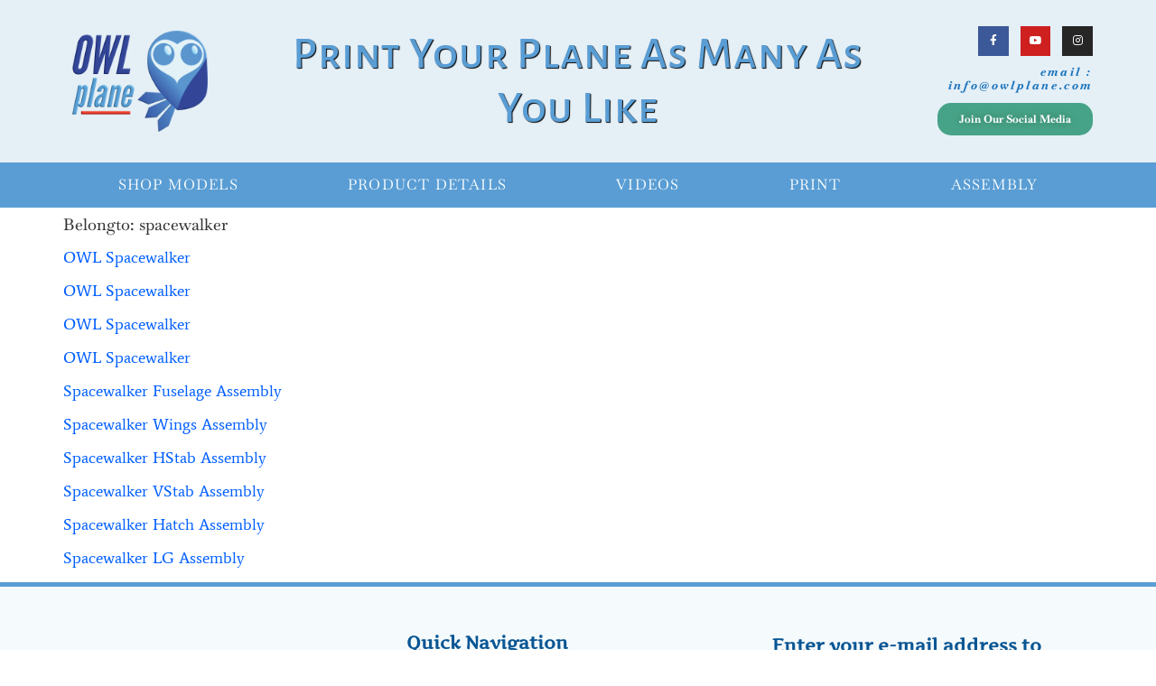

--- FILE ---
content_type: text/html; charset=UTF-8
request_url: https://owlplane.com/belongto/spacewalker/
body_size: 17266
content:
<!doctype html><html lang="en-US"><head><script data-no-optimize="1">var litespeed_docref=sessionStorage.getItem("litespeed_docref");litespeed_docref&&(Object.defineProperty(document,"referrer",{get:function(){return litespeed_docref}}),sessionStorage.removeItem("litespeed_docref"));</script> <meta charset="UTF-8"><link data-optimized="2" rel="stylesheet" href="https://owlplane.com/wp-content/litespeed/css/a29120b686d4f159b74b844278f45c28.css?ver=97a58" /><meta name="viewport" content="width=device-width, initial-scale=1"><link rel="profile" href="https://gmpg.org/xfn/11"><meta name='robots' content='index, follow, max-image-preview:large, max-snippet:-1, max-video-preview:-1' /><title>spacewalker Archives | www.OWLplane.com</title><link rel="canonical" href="https://owlplane.com/belongto/spacewalker/" /><meta property="og:locale" content="en_US" /><meta property="og:type" content="article" /><meta property="og:title" content="spacewalker Archives | www.OWLplane.com" /><meta property="og:url" content="https://owlplane.com/belongto/spacewalker/" /><meta property="og:site_name" content="www.OWLplane.com" /><meta name="twitter:card" content="summary_large_image" /> <script type="application/ld+json" class="yoast-schema-graph">{"@context":"https://schema.org","@graph":[{"@type":"CollectionPage","@id":"https://owlplane.com/belongto/spacewalker/","url":"https://owlplane.com/belongto/spacewalker/","name":"spacewalker Archives | www.OWLplane.com","isPartOf":{"@id":"https://owlplane.com/#website"},"breadcrumb":{"@id":"https://owlplane.com/belongto/spacewalker/#breadcrumb"},"inLanguage":"en-US"},{"@type":"BreadcrumbList","@id":"https://owlplane.com/belongto/spacewalker/#breadcrumb","itemListElement":[{"@type":"ListItem","position":1,"name":"Home","item":"https://owlplane.com/"},{"@type":"ListItem","position":2,"name":"spacewalker"}]},{"@type":"WebSite","@id":"https://owlplane.com/#website","url":"https://owlplane.com/","name":"www.OWLplane.com","description":"3D Printed RC Planes designed and developed by OWLplane","publisher":{"@id":"https://owlplane.com/#organization"},"potentialAction":[{"@type":"SearchAction","target":{"@type":"EntryPoint","urlTemplate":"https://owlplane.com/?s={search_term_string}"},"query-input":{"@type":"PropertyValueSpecification","valueRequired":true,"valueName":"search_term_string"}}],"inLanguage":"en-US"},{"@type":"Organization","@id":"https://owlplane.com/#organization","name":"OWLplane","url":"https://owlplane.com/","logo":{"@type":"ImageObject","inLanguage":"en-US","@id":"https://owlplane.com/#/schema/logo/image/","url":"https://owlplane.com/wp-content/uploads/2020/11/OWLplane-LOGO-Complete.png","contentUrl":"https://owlplane.com/wp-content/uploads/2020/11/OWLplane-LOGO-Complete.png","width":812,"height":813,"caption":"OWLplane"},"image":{"@id":"https://owlplane.com/#/schema/logo/image/"},"sameAs":["https://www.facebook.com/OWLplanePilot","https://www.instagram.com/owlplanepilot"]}]}</script> <link rel='dns-prefetch' href='//www.googletagmanager.com' /><link rel="alternate" type="application/rss+xml" title="www.OWLplane.com &raquo; Feed" href="https://owlplane.com/feed/" /><link rel="alternate" type="application/rss+xml" title="www.OWLplane.com &raquo; Comments Feed" href="https://owlplane.com/comments/feed/" /><link rel="alternate" type="application/rss+xml" title="www.OWLplane.com &raquo; spacewalker Belongto Feed" href="https://owlplane.com/belongto/spacewalker/feed/" /><style id='wp-img-auto-sizes-contain-inline-css'>img:is([sizes=auto i],[sizes^="auto," i]){contain-intrinsic-size:3000px 1500px}
/*# sourceURL=wp-img-auto-sizes-contain-inline-css */</style><style id='global-styles-inline-css'>:root{--wp--preset--aspect-ratio--square: 1;--wp--preset--aspect-ratio--4-3: 4/3;--wp--preset--aspect-ratio--3-4: 3/4;--wp--preset--aspect-ratio--3-2: 3/2;--wp--preset--aspect-ratio--2-3: 2/3;--wp--preset--aspect-ratio--16-9: 16/9;--wp--preset--aspect-ratio--9-16: 9/16;--wp--preset--color--black: #000000;--wp--preset--color--cyan-bluish-gray: #abb8c3;--wp--preset--color--white: #ffffff;--wp--preset--color--pale-pink: #f78da7;--wp--preset--color--vivid-red: #cf2e2e;--wp--preset--color--luminous-vivid-orange: #ff6900;--wp--preset--color--luminous-vivid-amber: #fcb900;--wp--preset--color--light-green-cyan: #7bdcb5;--wp--preset--color--vivid-green-cyan: #00d084;--wp--preset--color--pale-cyan-blue: #8ed1fc;--wp--preset--color--vivid-cyan-blue: #0693e3;--wp--preset--color--vivid-purple: #9b51e0;--wp--preset--gradient--vivid-cyan-blue-to-vivid-purple: linear-gradient(135deg,rgb(6,147,227) 0%,rgb(155,81,224) 100%);--wp--preset--gradient--light-green-cyan-to-vivid-green-cyan: linear-gradient(135deg,rgb(122,220,180) 0%,rgb(0,208,130) 100%);--wp--preset--gradient--luminous-vivid-amber-to-luminous-vivid-orange: linear-gradient(135deg,rgb(252,185,0) 0%,rgb(255,105,0) 100%);--wp--preset--gradient--luminous-vivid-orange-to-vivid-red: linear-gradient(135deg,rgb(255,105,0) 0%,rgb(207,46,46) 100%);--wp--preset--gradient--very-light-gray-to-cyan-bluish-gray: linear-gradient(135deg,rgb(238,238,238) 0%,rgb(169,184,195) 100%);--wp--preset--gradient--cool-to-warm-spectrum: linear-gradient(135deg,rgb(74,234,220) 0%,rgb(151,120,209) 20%,rgb(207,42,186) 40%,rgb(238,44,130) 60%,rgb(251,105,98) 80%,rgb(254,248,76) 100%);--wp--preset--gradient--blush-light-purple: linear-gradient(135deg,rgb(255,206,236) 0%,rgb(152,150,240) 100%);--wp--preset--gradient--blush-bordeaux: linear-gradient(135deg,rgb(254,205,165) 0%,rgb(254,45,45) 50%,rgb(107,0,62) 100%);--wp--preset--gradient--luminous-dusk: linear-gradient(135deg,rgb(255,203,112) 0%,rgb(199,81,192) 50%,rgb(65,88,208) 100%);--wp--preset--gradient--pale-ocean: linear-gradient(135deg,rgb(255,245,203) 0%,rgb(182,227,212) 50%,rgb(51,167,181) 100%);--wp--preset--gradient--electric-grass: linear-gradient(135deg,rgb(202,248,128) 0%,rgb(113,206,126) 100%);--wp--preset--gradient--midnight: linear-gradient(135deg,rgb(2,3,129) 0%,rgb(40,116,252) 100%);--wp--preset--font-size--small: 13px;--wp--preset--font-size--medium: 20px;--wp--preset--font-size--large: 36px;--wp--preset--font-size--x-large: 42px;--wp--preset--spacing--20: 0.44rem;--wp--preset--spacing--30: 0.67rem;--wp--preset--spacing--40: 1rem;--wp--preset--spacing--50: 1.5rem;--wp--preset--spacing--60: 2.25rem;--wp--preset--spacing--70: 3.38rem;--wp--preset--spacing--80: 5.06rem;--wp--preset--shadow--natural: 6px 6px 9px rgba(0, 0, 0, 0.2);--wp--preset--shadow--deep: 12px 12px 50px rgba(0, 0, 0, 0.4);--wp--preset--shadow--sharp: 6px 6px 0px rgba(0, 0, 0, 0.2);--wp--preset--shadow--outlined: 6px 6px 0px -3px rgb(255, 255, 255), 6px 6px rgb(0, 0, 0);--wp--preset--shadow--crisp: 6px 6px 0px rgb(0, 0, 0);}:root { --wp--style--global--content-size: 800px;--wp--style--global--wide-size: 1200px; }:where(body) { margin: 0; }.wp-site-blocks > .alignleft { float: left; margin-right: 2em; }.wp-site-blocks > .alignright { float: right; margin-left: 2em; }.wp-site-blocks > .aligncenter { justify-content: center; margin-left: auto; margin-right: auto; }:where(.wp-site-blocks) > * { margin-block-start: 24px; margin-block-end: 0; }:where(.wp-site-blocks) > :first-child { margin-block-start: 0; }:where(.wp-site-blocks) > :last-child { margin-block-end: 0; }:root { --wp--style--block-gap: 24px; }:root :where(.is-layout-flow) > :first-child{margin-block-start: 0;}:root :where(.is-layout-flow) > :last-child{margin-block-end: 0;}:root :where(.is-layout-flow) > *{margin-block-start: 24px;margin-block-end: 0;}:root :where(.is-layout-constrained) > :first-child{margin-block-start: 0;}:root :where(.is-layout-constrained) > :last-child{margin-block-end: 0;}:root :where(.is-layout-constrained) > *{margin-block-start: 24px;margin-block-end: 0;}:root :where(.is-layout-flex){gap: 24px;}:root :where(.is-layout-grid){gap: 24px;}.is-layout-flow > .alignleft{float: left;margin-inline-start: 0;margin-inline-end: 2em;}.is-layout-flow > .alignright{float: right;margin-inline-start: 2em;margin-inline-end: 0;}.is-layout-flow > .aligncenter{margin-left: auto !important;margin-right: auto !important;}.is-layout-constrained > .alignleft{float: left;margin-inline-start: 0;margin-inline-end: 2em;}.is-layout-constrained > .alignright{float: right;margin-inline-start: 2em;margin-inline-end: 0;}.is-layout-constrained > .aligncenter{margin-left: auto !important;margin-right: auto !important;}.is-layout-constrained > :where(:not(.alignleft):not(.alignright):not(.alignfull)){max-width: var(--wp--style--global--content-size);margin-left: auto !important;margin-right: auto !important;}.is-layout-constrained > .alignwide{max-width: var(--wp--style--global--wide-size);}body .is-layout-flex{display: flex;}.is-layout-flex{flex-wrap: wrap;align-items: center;}.is-layout-flex > :is(*, div){margin: 0;}body .is-layout-grid{display: grid;}.is-layout-grid > :is(*, div){margin: 0;}body{padding-top: 0px;padding-right: 0px;padding-bottom: 0px;padding-left: 0px;}a:where(:not(.wp-element-button)){text-decoration: underline;}:root :where(.wp-element-button, .wp-block-button__link){background-color: #32373c;border-width: 0;color: #fff;font-family: inherit;font-size: inherit;font-style: inherit;font-weight: inherit;letter-spacing: inherit;line-height: inherit;padding-top: calc(0.667em + 2px);padding-right: calc(1.333em + 2px);padding-bottom: calc(0.667em + 2px);padding-left: calc(1.333em + 2px);text-decoration: none;text-transform: inherit;}.has-black-color{color: var(--wp--preset--color--black) !important;}.has-cyan-bluish-gray-color{color: var(--wp--preset--color--cyan-bluish-gray) !important;}.has-white-color{color: var(--wp--preset--color--white) !important;}.has-pale-pink-color{color: var(--wp--preset--color--pale-pink) !important;}.has-vivid-red-color{color: var(--wp--preset--color--vivid-red) !important;}.has-luminous-vivid-orange-color{color: var(--wp--preset--color--luminous-vivid-orange) !important;}.has-luminous-vivid-amber-color{color: var(--wp--preset--color--luminous-vivid-amber) !important;}.has-light-green-cyan-color{color: var(--wp--preset--color--light-green-cyan) !important;}.has-vivid-green-cyan-color{color: var(--wp--preset--color--vivid-green-cyan) !important;}.has-pale-cyan-blue-color{color: var(--wp--preset--color--pale-cyan-blue) !important;}.has-vivid-cyan-blue-color{color: var(--wp--preset--color--vivid-cyan-blue) !important;}.has-vivid-purple-color{color: var(--wp--preset--color--vivid-purple) !important;}.has-black-background-color{background-color: var(--wp--preset--color--black) !important;}.has-cyan-bluish-gray-background-color{background-color: var(--wp--preset--color--cyan-bluish-gray) !important;}.has-white-background-color{background-color: var(--wp--preset--color--white) !important;}.has-pale-pink-background-color{background-color: var(--wp--preset--color--pale-pink) !important;}.has-vivid-red-background-color{background-color: var(--wp--preset--color--vivid-red) !important;}.has-luminous-vivid-orange-background-color{background-color: var(--wp--preset--color--luminous-vivid-orange) !important;}.has-luminous-vivid-amber-background-color{background-color: var(--wp--preset--color--luminous-vivid-amber) !important;}.has-light-green-cyan-background-color{background-color: var(--wp--preset--color--light-green-cyan) !important;}.has-vivid-green-cyan-background-color{background-color: var(--wp--preset--color--vivid-green-cyan) !important;}.has-pale-cyan-blue-background-color{background-color: var(--wp--preset--color--pale-cyan-blue) !important;}.has-vivid-cyan-blue-background-color{background-color: var(--wp--preset--color--vivid-cyan-blue) !important;}.has-vivid-purple-background-color{background-color: var(--wp--preset--color--vivid-purple) !important;}.has-black-border-color{border-color: var(--wp--preset--color--black) !important;}.has-cyan-bluish-gray-border-color{border-color: var(--wp--preset--color--cyan-bluish-gray) !important;}.has-white-border-color{border-color: var(--wp--preset--color--white) !important;}.has-pale-pink-border-color{border-color: var(--wp--preset--color--pale-pink) !important;}.has-vivid-red-border-color{border-color: var(--wp--preset--color--vivid-red) !important;}.has-luminous-vivid-orange-border-color{border-color: var(--wp--preset--color--luminous-vivid-orange) !important;}.has-luminous-vivid-amber-border-color{border-color: var(--wp--preset--color--luminous-vivid-amber) !important;}.has-light-green-cyan-border-color{border-color: var(--wp--preset--color--light-green-cyan) !important;}.has-vivid-green-cyan-border-color{border-color: var(--wp--preset--color--vivid-green-cyan) !important;}.has-pale-cyan-blue-border-color{border-color: var(--wp--preset--color--pale-cyan-blue) !important;}.has-vivid-cyan-blue-border-color{border-color: var(--wp--preset--color--vivid-cyan-blue) !important;}.has-vivid-purple-border-color{border-color: var(--wp--preset--color--vivid-purple) !important;}.has-vivid-cyan-blue-to-vivid-purple-gradient-background{background: var(--wp--preset--gradient--vivid-cyan-blue-to-vivid-purple) !important;}.has-light-green-cyan-to-vivid-green-cyan-gradient-background{background: var(--wp--preset--gradient--light-green-cyan-to-vivid-green-cyan) !important;}.has-luminous-vivid-amber-to-luminous-vivid-orange-gradient-background{background: var(--wp--preset--gradient--luminous-vivid-amber-to-luminous-vivid-orange) !important;}.has-luminous-vivid-orange-to-vivid-red-gradient-background{background: var(--wp--preset--gradient--luminous-vivid-orange-to-vivid-red) !important;}.has-very-light-gray-to-cyan-bluish-gray-gradient-background{background: var(--wp--preset--gradient--very-light-gray-to-cyan-bluish-gray) !important;}.has-cool-to-warm-spectrum-gradient-background{background: var(--wp--preset--gradient--cool-to-warm-spectrum) !important;}.has-blush-light-purple-gradient-background{background: var(--wp--preset--gradient--blush-light-purple) !important;}.has-blush-bordeaux-gradient-background{background: var(--wp--preset--gradient--blush-bordeaux) !important;}.has-luminous-dusk-gradient-background{background: var(--wp--preset--gradient--luminous-dusk) !important;}.has-pale-ocean-gradient-background{background: var(--wp--preset--gradient--pale-ocean) !important;}.has-electric-grass-gradient-background{background: var(--wp--preset--gradient--electric-grass) !important;}.has-midnight-gradient-background{background: var(--wp--preset--gradient--midnight) !important;}.has-small-font-size{font-size: var(--wp--preset--font-size--small) !important;}.has-medium-font-size{font-size: var(--wp--preset--font-size--medium) !important;}.has-large-font-size{font-size: var(--wp--preset--font-size--large) !important;}.has-x-large-font-size{font-size: var(--wp--preset--font-size--x-large) !important;}
/*# sourceURL=global-styles-inline-css */</style> <script type="litespeed/javascript" data-src="https://owlplane.com/wp-includes/js/jquery/jquery.min.js" id="jquery-core-js"></script> 
 <script type="litespeed/javascript" data-src="https://www.googletagmanager.com/gtag/js?id=GT-PJN8DR6" id="google_gtagjs-js"></script> <script id="google_gtagjs-js-after" type="litespeed/javascript">window.dataLayer=window.dataLayer||[];function gtag(){dataLayer.push(arguments)}
gtag("set","linker",{"domains":["owlplane.com"]});gtag("js",new Date());gtag("set","developer_id.dZTNiMT",!0);gtag("config","GT-PJN8DR6");window._googlesitekit=window._googlesitekit||{};window._googlesitekit.throttledEvents=[];window._googlesitekit.gtagEvent=(name,data)=>{var key=JSON.stringify({name,data});if(!!window._googlesitekit.throttledEvents[key]){return}window._googlesitekit.throttledEvents[key]=!0;setTimeout(()=>{delete window._googlesitekit.throttledEvents[key]},5);gtag("event",name,{...data,event_source:"site-kit"})}</script> <script id="ecs_ajax_load-js-extra" type="litespeed/javascript">var ecs_ajax_params={"ajaxurl":"https://owlplane.com/wp-admin/admin-ajax.php","posts":"{\"belongto\":\"spacewalker\",\"error\":\"\",\"m\":\"\",\"p\":0,\"post_parent\":\"\",\"subpost\":\"\",\"subpost_id\":\"\",\"attachment\":\"\",\"attachment_id\":0,\"name\":\"\",\"pagename\":\"\",\"page_id\":0,\"second\":\"\",\"minute\":\"\",\"hour\":\"\",\"day\":0,\"monthnum\":0,\"year\":0,\"w\":0,\"category_name\":\"\",\"tag\":\"\",\"cat\":\"\",\"tag_id\":\"\",\"author\":\"\",\"author_name\":\"\",\"feed\":\"\",\"tb\":\"\",\"paged\":0,\"meta_key\":\"\",\"meta_value\":\"\",\"preview\":\"\",\"s\":\"\",\"sentence\":\"\",\"title\":\"\",\"fields\":\"all\",\"menu_order\":\"\",\"embed\":\"\",\"category__in\":[],\"category__not_in\":[],\"category__and\":[],\"post__in\":[],\"post__not_in\":[],\"post_name__in\":[],\"tag__in\":[],\"tag__not_in\":[],\"tag__and\":[],\"tag_slug__in\":[],\"tag_slug__and\":[],\"post_parent__in\":[],\"post_parent__not_in\":[],\"author__in\":[],\"author__not_in\":[],\"search_columns\":[],\"ignore_sticky_posts\":false,\"suppress_filters\":false,\"cache_results\":true,\"update_post_term_cache\":true,\"update_menu_item_cache\":false,\"lazy_load_term_meta\":true,\"update_post_meta_cache\":true,\"post_type\":\"\",\"posts_per_page\":10,\"nopaging\":false,\"comments_per_page\":\"50\",\"no_found_rows\":false,\"taxonomy\":\"belongto\",\"term\":\"spacewalker\",\"order\":\"DESC\"}"}</script> <link rel="https://api.w.org/" href="https://owlplane.com/wp-json/" /><link rel="alternate" title="JSON" type="application/json" href="https://owlplane.com/wp-json/wp/v2/belongto/59" /><link rel="EditURI" type="application/rsd+xml" title="RSD" href="https://owlplane.com/xmlrpc.php?rsd" /><meta name="generator" content="WordPress 6.9" /><meta name="generator" content="Site Kit by Google 1.171.0" /> <script type="litespeed/javascript">document.documentElement.className=document.documentElement.className.replace('no-js','js')</script> <style>.no-js img.lazyload {
				display: none;
			}

			figure.wp-block-image img.lazyloading {
				min-width: 150px;
			}

						.lazyload, .lazyloading {
				opacity: 0;
			}

			.lazyloaded {
				opacity: 1;
				transition: opacity 400ms;
				transition-delay: 0ms;
			}</style><meta name="google-adsense-platform-account" content="ca-host-pub-2644536267352236"><meta name="google-adsense-platform-domain" content="sitekit.withgoogle.com"><meta name="generator" content="Elementor 3.33.1; features: additional_custom_breakpoints; settings: css_print_method-external, google_font-enabled, font_display-auto">
 <script type="litespeed/javascript">(function(w,d,s,l,i){w[l]=w[l]||[];w[l].push({'gtm.start':new Date().getTime(),event:'gtm.js'});var f=d.getElementsByTagName(s)[0],j=d.createElement(s),dl=l!='dataLayer'?'&l='+l:'';j.async=!0;j.src='https://www.googletagmanager.com/gtm.js?id='+i+dl;f.parentNode.insertBefore(j,f)})(window,document,'script','dataLayer','GTM-WBFN76SS')</script> <style>.e-con.e-parent:nth-of-type(n+4):not(.e-lazyloaded):not(.e-no-lazyload),
				.e-con.e-parent:nth-of-type(n+4):not(.e-lazyloaded):not(.e-no-lazyload) * {
					background-image: none !important;
				}
				@media screen and (max-height: 1024px) {
					.e-con.e-parent:nth-of-type(n+3):not(.e-lazyloaded):not(.e-no-lazyload),
					.e-con.e-parent:nth-of-type(n+3):not(.e-lazyloaded):not(.e-no-lazyload) * {
						background-image: none !important;
					}
				}
				@media screen and (max-height: 640px) {
					.e-con.e-parent:nth-of-type(n+2):not(.e-lazyloaded):not(.e-no-lazyload),
					.e-con.e-parent:nth-of-type(n+2):not(.e-lazyloaded):not(.e-no-lazyload) * {
						background-image: none !important;
					}
				}</style> <script type="litespeed/javascript">(function(w,d,s,l,i){w[l]=w[l]||[];w[l].push({'gtm.start':new Date().getTime(),event:'gtm.js'});var f=d.getElementsByTagName(s)[0],j=d.createElement(s),dl=l!='dataLayer'?'&l='+l:'';j.async=!0;j.src='https://www.googletagmanager.com/gtm.js?id='+i+dl;f.parentNode.insertBefore(j,f)})(window,document,'script','dataLayer','GTM-TJV2PN4')</script> <link rel="icon" href="https://owlplane.com/wp-content/uploads/2020/11/cropped-OWLplane-WebSite-TAB-LOGO-32x32.png" sizes="32x32" /><link rel="icon" href="https://owlplane.com/wp-content/uploads/2020/11/cropped-OWLplane-WebSite-TAB-LOGO-192x192.png" sizes="192x192" /><link rel="apple-touch-icon" href="https://owlplane.com/wp-content/uploads/2020/11/cropped-OWLplane-WebSite-TAB-LOGO-180x180.png" /><meta name="msapplication-TileImage" content="https://owlplane.com/wp-content/uploads/2020/11/cropped-OWLplane-WebSite-TAB-LOGO-270x270.png" /></head><body data-rsssl=1 class="archive tax-belongto term-spacewalker term-59 wp-custom-logo wp-embed-responsive wp-theme-hello-elementor hello-elementor-default elementor-default elementor-kit-348">
<noscript>
<iframe data-lazyloaded="1" src="about:blank" data-litespeed-src="https://www.googletagmanager.com/ns.html?id=GTM-TJV2PN4" height="0" width="0" style="display:none;visibility:hidden"></iframe>
</noscript>
<noscript><iframe data-lazyloaded="1" src="about:blank" data-litespeed-src="https://www.googletagmanager.com/ns.html?id=GTM-WBFN76SS"
height="0" width="0" style="display:none;visibility:hidden"></iframe></noscript><a class="skip-link screen-reader-text" href="#content">Skip to content</a><header data-elementor-type="header" data-elementor-id="960" class="elementor elementor-960 elementor-location-header" data-elementor-post-type="elementor_library"><header class="elementor-section elementor-top-section elementor-element elementor-element-7ee4ee75 elementor-section-content-middle elementor-section-height-min-height elementor-section-boxed elementor-section-height-default elementor-section-items-middle" data-id="7ee4ee75" data-element_type="section" data-settings="{&quot;background_background&quot;:&quot;classic&quot;}"><div class="elementor-container elementor-column-gap-default"><div class="elementor-column elementor-col-16 elementor-top-column elementor-element elementor-element-49f3dfec" data-id="49f3dfec" data-element_type="column"><div class="elementor-widget-wrap elementor-element-populated"><div class="elementor-element elementor-element-1f7fe5bb elementor-widget elementor-widget-theme-site-logo elementor-widget-image" data-id="1f7fe5bb" data-element_type="widget" data-widget_type="theme-site-logo.default"><div class="elementor-widget-container">
<a href="https://owlplane.com">
<img data-lazyloaded="1" src="[data-uri]" fetchpriority="high" width="768" height="572" data-src="https://owlplane.com/wp-content/uploads/2020/11/Official-OWLplane-Full-PNG-768x572.png" class="attachment-medium_large size-medium_large wp-image-2057" alt="" data-srcset="https://owlplane.com/wp-content/uploads/2020/11/Official-OWLplane-Full-PNG-768x572.png 768w, https://owlplane.com/wp-content/uploads/2020/11/Official-OWLplane-Full-PNG-725x540.png 725w, https://owlplane.com/wp-content/uploads/2020/11/Official-OWLplane-Full-PNG.png 1033w" data-sizes="(max-width: 768px) 100vw, 768px" />				</a></div></div></div></div><div class="elementor-column elementor-col-66 elementor-top-column elementor-element elementor-element-1b73ccff elementor-hidden-phone" data-id="1b73ccff" data-element_type="column"><div class="elementor-widget-wrap elementor-element-populated"><div class="elementor-element elementor-element-2fa5d06 elementor-widget elementor-widget-heading" data-id="2fa5d06" data-element_type="widget" data-widget_type="heading.default"><div class="elementor-widget-container"><h2 class="elementor-heading-title elementor-size-default">Print Your Plane As Many As You Like</h2></div></div></div></div><div class="elementor-column elementor-col-16 elementor-top-column elementor-element elementor-element-e87e7a7" data-id="e87e7a7" data-element_type="column"><div class="elementor-widget-wrap elementor-element-populated"><div class="elementor-element elementor-element-2393442 elementor-shape-square e-grid-align-right elementor-grid-0 elementor-widget elementor-widget-social-icons" data-id="2393442" data-element_type="widget" data-widget_type="social-icons.default"><div class="elementor-widget-container"><div class="elementor-social-icons-wrapper elementor-grid" role="list">
<span class="elementor-grid-item" role="listitem">
<a class="elementor-icon elementor-social-icon elementor-social-icon-facebook-f elementor-repeater-item-5b1b321" href="https://www.facebook.com/OWLplanePilot" target="_blank">
<span class="elementor-screen-only">Facebook-f</span>
<i aria-hidden="true" class="fab fa-facebook-f"></i>					</a>
</span>
<span class="elementor-grid-item" role="listitem">
<a class="elementor-icon elementor-social-icon elementor-social-icon-youtube elementor-repeater-item-8f2fe13" href="https://www.youtube.com/channel/UCdmaSQaqYB1TcjppIqmr1FA" target="_blank">
<span class="elementor-screen-only">Youtube</span>
<i aria-hidden="true" class="fab fa-youtube"></i>					</a>
</span>
<span class="elementor-grid-item" role="listitem">
<a class="elementor-icon elementor-social-icon elementor-social-icon-instagram elementor-repeater-item-6e4fc2d" href="https://www.instagram.com/owlplanepilot" target="_blank">
<span class="elementor-screen-only">Instagram</span>
<i aria-hidden="true" class="fab fa-instagram"></i>					</a>
</span></div></div></div><div class="elementor-element elementor-element-aecd5e3 elementor-widget elementor-widget-text-editor" data-id="aecd5e3" data-element_type="widget" data-widget_type="text-editor.default"><div class="elementor-widget-container"><p><b>email : info@owlplane.com</b></p></div></div><div class="elementor-element elementor-element-dea0a95 elementor-align-right elementor-hidden-tablet elementor-hidden-mobile elementor-widget elementor-widget-button" data-id="dea0a95" data-element_type="widget" data-widget_type="button.default"><div class="elementor-widget-container"><div class="elementor-button-wrapper">
<a class="elementor-button elementor-button-link elementor-size-sm" href="https://owlplane.com/support-social-media/">
<span class="elementor-button-content-wrapper">
<span class="elementor-button-text">Join Our Social Media</span>
</span>
</a></div></div></div></div></div></div></header><nav class="elementor-section elementor-top-section elementor-element elementor-element-23fc7e11 elementor-section-boxed elementor-section-height-default elementor-section-height-default" data-id="23fc7e11" data-element_type="section" data-settings="{&quot;background_background&quot;:&quot;classic&quot;,&quot;sticky&quot;:&quot;top&quot;,&quot;sticky_on&quot;:[&quot;desktop&quot;,&quot;tablet&quot;,&quot;mobile&quot;],&quot;sticky_offset&quot;:0,&quot;sticky_effects_offset&quot;:0,&quot;sticky_anchor_link_offset&quot;:0}"><div class="elementor-container elementor-column-gap-no"><div class="elementor-column elementor-col-100 elementor-top-column elementor-element elementor-element-7ca1eb1" data-id="7ca1eb1" data-element_type="column"><div class="elementor-widget-wrap elementor-element-populated"><div class="elementor-element elementor-element-7153707e elementor-nav-menu__align-justify elementor-nav-menu--dropdown-mobile elementor-nav-menu--stretch elementor-nav-menu__text-align-aside elementor-nav-menu--toggle elementor-nav-menu--burger elementor-widget elementor-widget-nav-menu" data-id="7153707e" data-element_type="widget" data-settings="{&quot;full_width&quot;:&quot;stretch&quot;,&quot;layout&quot;:&quot;horizontal&quot;,&quot;submenu_icon&quot;:{&quot;value&quot;:&quot;&lt;i class=\&quot;fas fa-caret-down\&quot; aria-hidden=\&quot;true\&quot;&gt;&lt;\/i&gt;&quot;,&quot;library&quot;:&quot;fa-solid&quot;},&quot;toggle&quot;:&quot;burger&quot;}" data-widget_type="nav-menu.default"><div class="elementor-widget-container"><nav aria-label="Menu" class="elementor-nav-menu--main elementor-nav-menu__container elementor-nav-menu--layout-horizontal e--pointer-background e--animation-sweep-down"><ul id="menu-1-7153707e" class="elementor-nav-menu"><li class="menu-item menu-item-type-post_type menu-item-object-page menu-item-home menu-item-has-children menu-item-2225"><a href="https://owlplane.com/" class="elementor-item">SHOP MODELS</a><ul class="sub-menu elementor-nav-menu--dropdown"><li class="menu-item menu-item-type-custom menu-item-object-custom menu-item-home menu-item-26565"><a href="https://owlplane.com/" class="elementor-sub-item">MAIN</a></li><li class="menu-item menu-item-type-custom menu-item-object-custom menu-item-26106"><a href="https://payhip.com/OWLplane" class="elementor-sub-item">STORE PAGE</a></li><li class="menu-item menu-item-type-post_type menu-item-object-page menu-item-379"><a href="https://owlplane.com/about/" class="elementor-sub-item">ABOUT US</a></li></ul></li><li class="menu-item menu-item-type-post_type menu-item-object-page menu-item-has-children menu-item-503"><a href="https://owlplane.com/show-all-owlplane-products/" class="elementor-item">PRODUCT DETAILS</a><ul class="sub-menu elementor-nav-menu--dropdown"><li class="menu-item menu-item-type-post_type menu-item-object-page menu-item-2893"><a href="https://owlplane.com/show-all-owlplane-products/" class="elementor-sub-item">ALL PRODUCT LIST</a></li><li class="menu-item menu-item-type-custom menu-item-object-custom menu-item-has-children menu-item-23200"><a href="https://owlplane.com/show-all-owlplane-edf-products/" class="elementor-sub-item">EDF MODELS</a><ul class="sub-menu elementor-nav-menu--dropdown"><li class="menu-item menu-item-type-custom menu-item-object-custom menu-item-28624"><a href="https://owlplane.com/3d-printed-rc-plane-owl-f-35a-70mm-edf/" class="elementor-sub-item">OWL F-35A 70mm EDF</a></li><li class="menu-item menu-item-type-custom menu-item-object-custom menu-item-28623"><a href="https://owlplane.com/3d-printed-rc-plane-owl-f-35a-64mm-edf/" class="elementor-sub-item">OWL F-35A 64mm EDF</a></li><li class="menu-item menu-item-type-custom menu-item-object-custom menu-item-27385"><a href="https://owlplane.com/3d-printed-rc-plane-owl-mirage-2000d-70mm-edf/" class="elementor-sub-item">OWL Mirage 2000D 70mm EDF</a></li><li class="menu-item menu-item-type-custom menu-item-object-custom menu-item-27366"><a href="https://owlplane.com/3d-printed-rc-plane-owl-mirage-2000d-64mm-edf/" class="elementor-sub-item">OWL Mirage 2000D 64mm EDF</a></li><li class="menu-item menu-item-type-post_type menu-item-object-page menu-item-25160"><a href="https://owlplane.com/3d-printed-rc-plane-bd-owljet-70mm-edf/" class="elementor-sub-item">BD OWLjet 70mm EDF</a></li><li class="menu-item menu-item-type-post_type menu-item-object-page menu-item-24864"><a href="https://owlplane.com/3d-printed-rc-plane-bd-owljet-64mm-edf/" class="elementor-sub-item">BD OWLjet 64mm EDF</a></li><li class="menu-item menu-item-type-post_type menu-item-object-page menu-item-24293"><a href="https://owlplane.com/3d-printed-rc-plane-owl-bae-hawk-t1-70mm-v2/" class="elementor-sub-item">OWL BAE Hawk T1 70mm EDF v2</a></li><li class="menu-item menu-item-type-post_type menu-item-object-page menu-item-23633"><a href="https://owlplane.com/3d-printed-rc-plane-owl-f-18-super-hornet-70mm-edf/" class="elementor-sub-item">OWL F-18 Super Hornet 70mm EDF</a></li><li class="menu-item menu-item-type-post_type menu-item-object-page menu-item-23625"><a href="https://owlplane.com/3d-printed-rc-plane-owl-f-18-super-hornet-64mm-edf/" class="elementor-sub-item">OWL F-18 Super Hornet 64mm EDF</a></li><li class="menu-item menu-item-type-post_type menu-item-object-page menu-item-23105"><a href="https://owlplane.com/3d-printed-rc-plane-owl-t-33-70mm-edf/" class="elementor-sub-item">OWL T-33 70mm EDF</a></li><li class="menu-item menu-item-type-post_type menu-item-object-page menu-item-23089"><a href="https://owlplane.com/3d-printed-rc-plane-owl-t-33-50mm-and-64mm-edf/" class="elementor-sub-item">OWL T-33 50mm and 64mm EDF</a></li><li class="menu-item menu-item-type-post_type menu-item-object-page menu-item-22726"><a href="https://owlplane.com/3d-printed-rc-plane-owl-viperjet-70mm-edf/" class="elementor-sub-item">OWL ViperJet 70mm</a></li><li class="menu-item menu-item-type-post_type menu-item-object-page menu-item-22361"><a href="https://owlplane.com/3d-printed-rc-plane-owl-viperjet-50mm-and-64mm-edf/" class="elementor-sub-item">OWL ViperJet 50mm/64mm</a></li><li class="menu-item menu-item-type-post_type menu-item-object-page menu-item-22523"><a href="https://owlplane.com/3d-printed-rc-plane-superowl-jet-70mm-edf/" class="elementor-sub-item">SuperOWL Jet 70mm</a></li><li class="menu-item menu-item-type-post_type menu-item-object-page menu-item-21983"><a href="https://owlplane.com/3d-printed-rc-plane-superowl-jet-50mm-and-64mm-edf/" class="elementor-sub-item">SuperOWL Jet 50mm/64mm</a></li><li class="menu-item menu-item-type-post_type menu-item-object-page menu-item-20966"><a href="https://owlplane.com/3d-printed-rc-plane-vjet-owl-80mm/" class="elementor-sub-item">VJet OWL 80mm EDF</a></li><li class="menu-item menu-item-type-post_type menu-item-object-page menu-item-20973"><a href="https://owlplane.com/3d-printed-rc-plane-vjet-owl-v2/" class="elementor-sub-item">VJet OWL 70mm EDF v2</a></li><li class="menu-item menu-item-type-post_type menu-item-object-page menu-item-2287"><a href="https://owlplane.com/plane-delta-hornet-owl/" class="elementor-sub-item">Delta Hornet OWL v2</a></li><li class="menu-item menu-item-type-post_type menu-item-object-page menu-item-19835"><a href="https://owlplane.com/3d-printed-rc-plane-owl-f-16-falcon-70mm/" class="elementor-sub-item">OWL F-16 Falcon 70mm</a></li><li class="menu-item menu-item-type-post_type menu-item-object-page menu-item-18804"><a href="https://owlplane.com/3d-printed-rc-plane-owl-f-16-falcon-64mm/" class="elementor-sub-item">OWL F-16 Falcon 64mm</a></li><li class="menu-item menu-item-type-post_type menu-item-object-page menu-item-17386"><a href="https://owlplane.com/plane-owl-bae-hawk-t1-50mm/" class="elementor-sub-item">OWL BAE Hawk T1 50mm</a></li><li class="menu-item menu-item-type-post_type menu-item-object-page menu-item-15168"><a href="https://owlplane.com/plane-owl-l39-64-70mm-edf/" class="elementor-sub-item">OWL L39 64-70mm EDF</a></li><li class="menu-item menu-item-type-post_type menu-item-object-page menu-item-12278"><a href="https://owlplane.com/plane-owl-l39/" class="elementor-sub-item">OWL L39 50mm EDF</a></li></ul></li><li class="menu-item menu-item-type-custom menu-item-object-custom menu-item-has-children menu-item-23201"><a href="https://owlplane.com/show-all-owlplane-prop-products/" class="elementor-sub-item">PROPELLER MODELS</a><ul class="sub-menu elementor-nav-menu--dropdown"><li class="menu-item menu-item-type-post_type menu-item-object-page menu-item-16802"><a href="https://owlplane.com/plane-owl-spacewalker/" class="elementor-sub-item">OWL Spacewalker</a></li><li class="menu-item menu-item-type-post_type menu-item-object-page menu-item-15644"><a href="https://owlplane.com/plane-owl-nemesis-nxt/" class="elementor-sub-item">OWL Nemesis NXT</a></li><li class="menu-item menu-item-type-post_type menu-item-object-page menu-item-12300"><a href="https://owlplane.com/plane-owl-extra-330lx/" class="elementor-sub-item">OWL Extra 330LX</a></li><li class="menu-item menu-item-type-post_type menu-item-object-page menu-item-12314"><a href="https://owlplane.com/plane-zblade-owl/" class="elementor-sub-item">ZBlade OWL</a></li><li class="menu-item menu-item-type-post_type menu-item-object-page menu-item-2346"><a href="https://owlplane.com/plane-mdm-1-fox/" class="elementor-sub-item">OWL MDM-1 Fox</a></li><li class="menu-item menu-item-type-post_type menu-item-object-page menu-item-15680"><a href="https://owlplane.com/plane-owl-tl-ultralight/" class="elementor-sub-item">OWL TL-Ultralight</a></li><li class="menu-item menu-item-type-post_type menu-item-object-page menu-item-2345"><a href="https://owlplane.com/plane-st1-owl/" class="elementor-sub-item">ST1 OWL</a></li><li class="menu-item menu-item-type-post_type menu-item-object-page menu-item-12325"><a href="https://owlplane.com/plane-st2-owl/" class="elementor-sub-item">ST2 OWL</a></li><li class="menu-item menu-item-type-post_type menu-item-object-page menu-item-12331"><a href="https://owlplane.com/plane-st3-owl/" class="elementor-sub-item">ST3 OWL</a></li><li class="menu-item menu-item-type-post_type menu-item-object-page menu-item-12337"><a href="https://owlplane.com/plane-st4-owl/" class="elementor-sub-item">ST4 OWL</a></li></ul></li><li class="menu-item menu-item-type-post_type menu-item-object-page menu-item-18084"><a href="https://owlplane.com/owlplane-catapult-launcher-10/" class="elementor-sub-item">OWLplane Catapult Launcher</a></li></ul></li><li class="menu-item menu-item-type-post_type menu-item-object-page menu-item-has-children menu-item-1809"><a href="https://owlplane.com/assembly-main-page/" class="elementor-item">VIDEOS</a><ul class="sub-menu elementor-nav-menu--dropdown"><li class="menu-item menu-item-type-post_type menu-item-object-page menu-item-5689"><a href="https://owlplane.com/assembly-main-page/" class="elementor-sub-item">VIDEOS MENU</a></li><li class="menu-item menu-item-type-custom menu-item-object-custom menu-item-28693"><a href="https://owlplane.com/product/owl-f-35a-70mm/" class="elementor-sub-item">OWL F-35A 70mm EDF</a></li><li class="menu-item menu-item-type-custom menu-item-object-custom menu-item-28692"><a href="https://owlplane.com/product/owl-f-35a-64mm/" class="elementor-sub-item">OWL F-35A 64mm EDF</a></li><li class="menu-item menu-item-type-custom menu-item-object-custom menu-item-27401"><a href="https://owlplane.com/product/owl-mirage-2000d-70mm/" class="elementor-sub-item">OWL Mirage 2000D 70mm EDF</a></li><li class="menu-item menu-item-type-custom menu-item-object-custom menu-item-27400"><a href="https://owlplane.com/product/owl-mirage-2000d-64mm/" class="elementor-sub-item">OWL Mirage 2000D 64mm EDF</a></li><li class="menu-item menu-item-type-custom menu-item-object-custom menu-item-25183"><a href="https://owlplane.com/product/bd-owljet-70mm/" class="elementor-sub-item">BD OWLjet 70mm EDF</a></li><li class="menu-item menu-item-type-custom menu-item-object-custom menu-item-24928"><a href="https://owlplane.com/product/bd-owljet-64mm/" class="elementor-sub-item">BD OWLjet 64mm EDF</a></li><li class="menu-item menu-item-type-custom menu-item-object-custom menu-item-17951"><a href="/product/owl-bae-hawk-t1-70mm" class="elementor-sub-item">OWL BAE Hawk T1 70mm EDF v2</a></li><li class="menu-item menu-item-type-custom menu-item-object-custom menu-item-23644"><a href="/product/owl-f-18-super-hornet-70mm-edf/" class="elementor-sub-item">OWL F-18 Super Hornet 70mm EDF</a></li><li class="menu-item menu-item-type-custom menu-item-object-custom menu-item-23643"><a href="/product/owl-f-18-super-hornet-64mm/" class="elementor-sub-item">OWL F-18 Super Hornet 64mm EDF</a></li><li class="menu-item menu-item-type-custom menu-item-object-custom menu-item-23123"><a href="/product/owl-t-33-70mm-edf/" class="elementor-sub-item">OWL T-33 70mm EDF</a></li><li class="menu-item menu-item-type-custom menu-item-object-custom menu-item-23122"><a href="/product/owl-t-33-50-64mm/" class="elementor-sub-item">OWL T-33 50/64mm EDF</a></li><li class="menu-item menu-item-type-custom menu-item-object-custom menu-item-22501"><a href="/product/owl-viperjet-70mm/" class="elementor-sub-item">OWL ViperJet 70mm EDF</a></li><li class="menu-item menu-item-type-custom menu-item-object-custom menu-item-22500"><a href="/product/superjet-owl-70mm/" class="elementor-sub-item">SuperOWL Jet 70mm EDF</a></li><li class="menu-item menu-item-type-custom menu-item-object-custom menu-item-21920"><a href="/product/owl-viperjet-50-64mm/" class="elementor-sub-item">OWL ViperJet 50/60mm EDF</a></li><li class="menu-item menu-item-type-custom menu-item-object-custom menu-item-21919"><a href="/product/superjet-owl-50-64mm-edf/" class="elementor-sub-item">SuperOWL Jet 50/60mm EDF</a></li><li class="menu-item menu-item-type-custom menu-item-object-custom menu-item-21031"><a href="/product/vjet-owl-80mm/" class="elementor-sub-item">VJet OWL 80mm EDF</a></li><li class="menu-item menu-item-type-custom menu-item-object-custom menu-item-4260"><a href="/product/vjet/" class="elementor-sub-item">VJet OWL 70mm EDF v2</a></li><li class="menu-item menu-item-type-custom menu-item-object-custom menu-item-19845"><a href="/product/owl-f-16-falcon-70mm" class="elementor-sub-item">OWL F-16 Falcon 70mm EDF</a></li><li class="menu-item menu-item-type-custom menu-item-object-custom menu-item-18827"><a href="/product/owl-f-16-falcon-64mm" class="elementor-sub-item">OWL F-16 Falcon 64mm EDF</a></li><li class="menu-item menu-item-type-custom menu-item-object-custom menu-item-17995"><a href="/product/owlplane-catapult-launcher-10" class="elementor-sub-item">OWL Catapult Launcher</a></li><li class="menu-item menu-item-type-custom menu-item-object-custom menu-item-17418"><a href="/product/owl-bae-hawk-t1-50mm" class="elementor-sub-item">OWL BAE Hawk T1 50mm EDF</a></li><li class="menu-item menu-item-type-custom menu-item-object-custom menu-item-12288"><a href="/product/l-39-owl/" class="elementor-sub-item">OWL L-39 50mm EDF</a></li><li class="menu-item menu-item-type-custom menu-item-object-custom menu-item-15191"><a href="/product/owl-l-39-64mm-70mm-edf" class="elementor-sub-item">OWL L-39 64-70mm EDF</a></li><li class="menu-item menu-item-type-custom menu-item-object-custom menu-item-16784"><a href="/product/owl-spacewalker/" class="elementor-sub-item">OWL Spacewalker</a></li><li class="menu-item menu-item-type-custom menu-item-object-custom menu-item-15621"><a href="/product/owl-tl-ultralight/" class="elementor-sub-item">OWL TL-Ultralight</a></li><li class="menu-item menu-item-type-custom menu-item-object-custom menu-item-15620"><a href="/product/owl-nemesis-nxt/" class="elementor-sub-item">OWL Nemesis NXT</a></li><li class="menu-item menu-item-type-custom menu-item-object-custom menu-item-12322"><a href="/product/zblade/" class="elementor-sub-item">ZBlade OWL</a></li><li class="menu-item menu-item-type-custom menu-item-object-custom menu-item-12321"><a href="/product/extra-330lx/" class="elementor-sub-item">Extra 330LX</a></li><li class="menu-item menu-item-type-custom menu-item-object-custom menu-item-4259"><a href="/product/delta-hornet/" class="elementor-sub-item">Delta Hornet OWL</a></li><li class="menu-item menu-item-type-custom menu-item-object-custom menu-item-4257"><a href="/product/mdm-1-fox/" class="elementor-sub-item">OWL MDM-1 Fox</a></li><li class="menu-item menu-item-type-custom menu-item-object-custom menu-item-4261"><a href="/product/st1/" class="elementor-sub-item">ST-1 OWL</a></li><li class="menu-item menu-item-type-custom menu-item-object-custom menu-item-12348"><a href="/product/st2/" class="elementor-sub-item">ST2 OWL</a></li><li class="menu-item menu-item-type-custom menu-item-object-custom menu-item-12349"><a href="/product/st3/" class="elementor-sub-item">ST3 OWL</a></li><li class="menu-item menu-item-type-custom menu-item-object-custom menu-item-12350"><a href="/product/st4/" class="elementor-sub-item">ST4 OWL</a></li></ul></li><li class="menu-item menu-item-type-post_type menu-item-object-page menu-item-has-children menu-item-10273"><a href="https://owlplane.com/print-installing-and-setup-ideamaker/" class="elementor-item">PRINT</a><ul class="sub-menu elementor-nav-menu--dropdown"><li class="menu-item menu-item-type-post_type menu-item-object-page menu-item-26397"><a href="https://owlplane.com/orca-slicer-for-bambulab-and-others/" class="elementor-sub-item">ORCA SLICER FOR BAMBULAB AND OTHERS</a></li><li class="menu-item menu-item-type-post_type menu-item-object-page menu-item-19400"><a href="https://owlplane.com/prusaslicer-for-printing-owlplane-models/" class="elementor-sub-item">PRUSASLICER FOR DIGITAL BALSA AND FOAM</a></li><li class="menu-item menu-item-type-post_type menu-item-object-page menu-item-has-children menu-item-3362"><a href="https://owlplane.com/print-installing-and-setup-ideamaker/" class="elementor-sub-item">SLICING STL FILES MODELS RELEASED BEFORE 2025</a><ul class="sub-menu elementor-nav-menu--dropdown"><li class="menu-item menu-item-type-post_type menu-item-object-page menu-item-2657"><a href="https://owlplane.com/print-installing-and-setup-ideamaker/" class="elementor-sub-item">INSTALLING AND SETUP ideaMaker</a></li><li class="menu-item menu-item-type-post_type menu-item-object-page menu-item-2378"><a href="https://owlplane.com/owlplane-profiles/" class="elementor-sub-item">PROFILE, STL AND G-CODE FILE LOCATION</a></li><li class="menu-item menu-item-type-post_type menu-item-object-page menu-item-3302"><a href="https://owlplane.com/slice-generate-g-code/" class="elementor-sub-item">SLICING / GENERATING G-code</a></li></ul></li><li class="menu-item menu-item-type-post_type menu-item-object-page menu-item-3226"><a href="https://owlplane.com/understanding-owlplane-profile/" class="elementor-sub-item">FILE NAMING AND CODE IMPLEMENTATION</a></li><li class="menu-item menu-item-type-post_type menu-item-object-page menu-item-2380"><a href="https://owlplane.com/some-solution/" class="elementor-sub-item">PRINTING AND SETTINGS SOLUTIONS</a></li><li class="menu-item menu-item-type-post_type menu-item-object-page menu-item-2360"><a href="https://owlplane.com/filament-and-nozzle-selection/" class="elementor-sub-item">FILAMENT AND NOZZLE SELECTION</a></li><li class="menu-item menu-item-type-post_type menu-item-object-page menu-item-8440"><a href="https://owlplane.com/s3d-and-ideamaker/" class="elementor-sub-item">SLICER COMPARISON</a></li><li class="menu-item menu-item-type-post_type menu-item-object-page menu-item-8425"><a href="https://owlplane.com/print-library/" class="elementor-sub-item">LIBRARY</a></li></ul></li><li class="menu-item menu-item-type-post_type menu-item-object-page menu-item-has-children menu-item-5277"><a href="https://owlplane.com/pre-assembly/" class="elementor-item">ASSEMBLY</a><ul class="sub-menu elementor-nav-menu--dropdown"><li class="menu-item menu-item-type-post_type menu-item-object-page menu-item-3637"><a href="https://owlplane.com/pre-assembly/" class="elementor-sub-item">PRE-ASSEMBLY PROCESSES</a></li><li class="menu-item menu-item-type-post_type menu-item-object-page menu-item-1931"><a href="https://owlplane.com/gluing-main-page/" class="elementor-sub-item">FUSELAGE AND WING ASSEMBLY</a></li><li class="menu-item menu-item-type-post_type menu-item-object-page menu-item-3770"><a href="https://owlplane.com/assembly-wing-and-fuselage-pin/" class="elementor-sub-item">WING AND FUSELAGE PIN</a></li><li class="menu-item menu-item-type-post_type menu-item-object-page menu-item-2358"><a href="https://owlplane.com/constrol-surface-assembly/" class="elementor-sub-item">STABILIZER AND CONTROL SURFACE ASSEMBLY</a></li><li class="menu-item menu-item-type-post_type menu-item-object-page menu-item-3710"><a href="https://owlplane.com/canopy-and-hatch-assembly/" class="elementor-sub-item">CANOPY AND HATCH ASSEMBLY</a></li><li class="menu-item menu-item-type-post_type menu-item-object-page menu-item-2359"><a href="https://owlplane.com/gears-and-wheels/" class="elementor-sub-item">GEARS AND WHEELS ASSEMBLY</a></li><li class="menu-item menu-item-type-post_type menu-item-object-page menu-item-3769"><a href="https://owlplane.com/assembly-velcro-for-locking-battery/" class="elementor-sub-item">PLACING AND LOCKING THE BATTERY</a></li><li class="menu-item menu-item-type-post_type menu-item-object-page menu-item-3768"><a href="https://owlplane.com/assembly-servo-assembly/" class="elementor-sub-item">SERVO ASSEMBLY</a></li><li class="menu-item menu-item-type-post_type menu-item-object-page menu-item-1932"><a href="https://owlplane.com/motor-mounting/" class="elementor-sub-item">EDF AND MOTOR MOUNTING</a></li></ul></li></ul></nav><div class="elementor-menu-toggle" role="button" tabindex="0" aria-label="Menu Toggle" aria-expanded="false">
<i aria-hidden="true" role="presentation" class="elementor-menu-toggle__icon--open eicon-menu-bar"></i><i aria-hidden="true" role="presentation" class="elementor-menu-toggle__icon--close eicon-close"></i></div><nav class="elementor-nav-menu--dropdown elementor-nav-menu__container" aria-hidden="true"><ul id="menu-2-7153707e" class="elementor-nav-menu"><li class="menu-item menu-item-type-post_type menu-item-object-page menu-item-home menu-item-has-children menu-item-2225"><a href="https://owlplane.com/" class="elementor-item" tabindex="-1">SHOP MODELS</a><ul class="sub-menu elementor-nav-menu--dropdown"><li class="menu-item menu-item-type-custom menu-item-object-custom menu-item-home menu-item-26565"><a href="https://owlplane.com/" class="elementor-sub-item" tabindex="-1">MAIN</a></li><li class="menu-item menu-item-type-custom menu-item-object-custom menu-item-26106"><a href="https://payhip.com/OWLplane" class="elementor-sub-item" tabindex="-1">STORE PAGE</a></li><li class="menu-item menu-item-type-post_type menu-item-object-page menu-item-379"><a href="https://owlplane.com/about/" class="elementor-sub-item" tabindex="-1">ABOUT US</a></li></ul></li><li class="menu-item menu-item-type-post_type menu-item-object-page menu-item-has-children menu-item-503"><a href="https://owlplane.com/show-all-owlplane-products/" class="elementor-item" tabindex="-1">PRODUCT DETAILS</a><ul class="sub-menu elementor-nav-menu--dropdown"><li class="menu-item menu-item-type-post_type menu-item-object-page menu-item-2893"><a href="https://owlplane.com/show-all-owlplane-products/" class="elementor-sub-item" tabindex="-1">ALL PRODUCT LIST</a></li><li class="menu-item menu-item-type-custom menu-item-object-custom menu-item-has-children menu-item-23200"><a href="https://owlplane.com/show-all-owlplane-edf-products/" class="elementor-sub-item" tabindex="-1">EDF MODELS</a><ul class="sub-menu elementor-nav-menu--dropdown"><li class="menu-item menu-item-type-custom menu-item-object-custom menu-item-28624"><a href="https://owlplane.com/3d-printed-rc-plane-owl-f-35a-70mm-edf/" class="elementor-sub-item" tabindex="-1">OWL F-35A 70mm EDF</a></li><li class="menu-item menu-item-type-custom menu-item-object-custom menu-item-28623"><a href="https://owlplane.com/3d-printed-rc-plane-owl-f-35a-64mm-edf/" class="elementor-sub-item" tabindex="-1">OWL F-35A 64mm EDF</a></li><li class="menu-item menu-item-type-custom menu-item-object-custom menu-item-27385"><a href="https://owlplane.com/3d-printed-rc-plane-owl-mirage-2000d-70mm-edf/" class="elementor-sub-item" tabindex="-1">OWL Mirage 2000D 70mm EDF</a></li><li class="menu-item menu-item-type-custom menu-item-object-custom menu-item-27366"><a href="https://owlplane.com/3d-printed-rc-plane-owl-mirage-2000d-64mm-edf/" class="elementor-sub-item" tabindex="-1">OWL Mirage 2000D 64mm EDF</a></li><li class="menu-item menu-item-type-post_type menu-item-object-page menu-item-25160"><a href="https://owlplane.com/3d-printed-rc-plane-bd-owljet-70mm-edf/" class="elementor-sub-item" tabindex="-1">BD OWLjet 70mm EDF</a></li><li class="menu-item menu-item-type-post_type menu-item-object-page menu-item-24864"><a href="https://owlplane.com/3d-printed-rc-plane-bd-owljet-64mm-edf/" class="elementor-sub-item" tabindex="-1">BD OWLjet 64mm EDF</a></li><li class="menu-item menu-item-type-post_type menu-item-object-page menu-item-24293"><a href="https://owlplane.com/3d-printed-rc-plane-owl-bae-hawk-t1-70mm-v2/" class="elementor-sub-item" tabindex="-1">OWL BAE Hawk T1 70mm EDF v2</a></li><li class="menu-item menu-item-type-post_type menu-item-object-page menu-item-23633"><a href="https://owlplane.com/3d-printed-rc-plane-owl-f-18-super-hornet-70mm-edf/" class="elementor-sub-item" tabindex="-1">OWL F-18 Super Hornet 70mm EDF</a></li><li class="menu-item menu-item-type-post_type menu-item-object-page menu-item-23625"><a href="https://owlplane.com/3d-printed-rc-plane-owl-f-18-super-hornet-64mm-edf/" class="elementor-sub-item" tabindex="-1">OWL F-18 Super Hornet 64mm EDF</a></li><li class="menu-item menu-item-type-post_type menu-item-object-page menu-item-23105"><a href="https://owlplane.com/3d-printed-rc-plane-owl-t-33-70mm-edf/" class="elementor-sub-item" tabindex="-1">OWL T-33 70mm EDF</a></li><li class="menu-item menu-item-type-post_type menu-item-object-page menu-item-23089"><a href="https://owlplane.com/3d-printed-rc-plane-owl-t-33-50mm-and-64mm-edf/" class="elementor-sub-item" tabindex="-1">OWL T-33 50mm and 64mm EDF</a></li><li class="menu-item menu-item-type-post_type menu-item-object-page menu-item-22726"><a href="https://owlplane.com/3d-printed-rc-plane-owl-viperjet-70mm-edf/" class="elementor-sub-item" tabindex="-1">OWL ViperJet 70mm</a></li><li class="menu-item menu-item-type-post_type menu-item-object-page menu-item-22361"><a href="https://owlplane.com/3d-printed-rc-plane-owl-viperjet-50mm-and-64mm-edf/" class="elementor-sub-item" tabindex="-1">OWL ViperJet 50mm/64mm</a></li><li class="menu-item menu-item-type-post_type menu-item-object-page menu-item-22523"><a href="https://owlplane.com/3d-printed-rc-plane-superowl-jet-70mm-edf/" class="elementor-sub-item" tabindex="-1">SuperOWL Jet 70mm</a></li><li class="menu-item menu-item-type-post_type menu-item-object-page menu-item-21983"><a href="https://owlplane.com/3d-printed-rc-plane-superowl-jet-50mm-and-64mm-edf/" class="elementor-sub-item" tabindex="-1">SuperOWL Jet 50mm/64mm</a></li><li class="menu-item menu-item-type-post_type menu-item-object-page menu-item-20966"><a href="https://owlplane.com/3d-printed-rc-plane-vjet-owl-80mm/" class="elementor-sub-item" tabindex="-1">VJet OWL 80mm EDF</a></li><li class="menu-item menu-item-type-post_type menu-item-object-page menu-item-20973"><a href="https://owlplane.com/3d-printed-rc-plane-vjet-owl-v2/" class="elementor-sub-item" tabindex="-1">VJet OWL 70mm EDF v2</a></li><li class="menu-item menu-item-type-post_type menu-item-object-page menu-item-2287"><a href="https://owlplane.com/plane-delta-hornet-owl/" class="elementor-sub-item" tabindex="-1">Delta Hornet OWL v2</a></li><li class="menu-item menu-item-type-post_type menu-item-object-page menu-item-19835"><a href="https://owlplane.com/3d-printed-rc-plane-owl-f-16-falcon-70mm/" class="elementor-sub-item" tabindex="-1">OWL F-16 Falcon 70mm</a></li><li class="menu-item menu-item-type-post_type menu-item-object-page menu-item-18804"><a href="https://owlplane.com/3d-printed-rc-plane-owl-f-16-falcon-64mm/" class="elementor-sub-item" tabindex="-1">OWL F-16 Falcon 64mm</a></li><li class="menu-item menu-item-type-post_type menu-item-object-page menu-item-17386"><a href="https://owlplane.com/plane-owl-bae-hawk-t1-50mm/" class="elementor-sub-item" tabindex="-1">OWL BAE Hawk T1 50mm</a></li><li class="menu-item menu-item-type-post_type menu-item-object-page menu-item-15168"><a href="https://owlplane.com/plane-owl-l39-64-70mm-edf/" class="elementor-sub-item" tabindex="-1">OWL L39 64-70mm EDF</a></li><li class="menu-item menu-item-type-post_type menu-item-object-page menu-item-12278"><a href="https://owlplane.com/plane-owl-l39/" class="elementor-sub-item" tabindex="-1">OWL L39 50mm EDF</a></li></ul></li><li class="menu-item menu-item-type-custom menu-item-object-custom menu-item-has-children menu-item-23201"><a href="https://owlplane.com/show-all-owlplane-prop-products/" class="elementor-sub-item" tabindex="-1">PROPELLER MODELS</a><ul class="sub-menu elementor-nav-menu--dropdown"><li class="menu-item menu-item-type-post_type menu-item-object-page menu-item-16802"><a href="https://owlplane.com/plane-owl-spacewalker/" class="elementor-sub-item" tabindex="-1">OWL Spacewalker</a></li><li class="menu-item menu-item-type-post_type menu-item-object-page menu-item-15644"><a href="https://owlplane.com/plane-owl-nemesis-nxt/" class="elementor-sub-item" tabindex="-1">OWL Nemesis NXT</a></li><li class="menu-item menu-item-type-post_type menu-item-object-page menu-item-12300"><a href="https://owlplane.com/plane-owl-extra-330lx/" class="elementor-sub-item" tabindex="-1">OWL Extra 330LX</a></li><li class="menu-item menu-item-type-post_type menu-item-object-page menu-item-12314"><a href="https://owlplane.com/plane-zblade-owl/" class="elementor-sub-item" tabindex="-1">ZBlade OWL</a></li><li class="menu-item menu-item-type-post_type menu-item-object-page menu-item-2346"><a href="https://owlplane.com/plane-mdm-1-fox/" class="elementor-sub-item" tabindex="-1">OWL MDM-1 Fox</a></li><li class="menu-item menu-item-type-post_type menu-item-object-page menu-item-15680"><a href="https://owlplane.com/plane-owl-tl-ultralight/" class="elementor-sub-item" tabindex="-1">OWL TL-Ultralight</a></li><li class="menu-item menu-item-type-post_type menu-item-object-page menu-item-2345"><a href="https://owlplane.com/plane-st1-owl/" class="elementor-sub-item" tabindex="-1">ST1 OWL</a></li><li class="menu-item menu-item-type-post_type menu-item-object-page menu-item-12325"><a href="https://owlplane.com/plane-st2-owl/" class="elementor-sub-item" tabindex="-1">ST2 OWL</a></li><li class="menu-item menu-item-type-post_type menu-item-object-page menu-item-12331"><a href="https://owlplane.com/plane-st3-owl/" class="elementor-sub-item" tabindex="-1">ST3 OWL</a></li><li class="menu-item menu-item-type-post_type menu-item-object-page menu-item-12337"><a href="https://owlplane.com/plane-st4-owl/" class="elementor-sub-item" tabindex="-1">ST4 OWL</a></li></ul></li><li class="menu-item menu-item-type-post_type menu-item-object-page menu-item-18084"><a href="https://owlplane.com/owlplane-catapult-launcher-10/" class="elementor-sub-item" tabindex="-1">OWLplane Catapult Launcher</a></li></ul></li><li class="menu-item menu-item-type-post_type menu-item-object-page menu-item-has-children menu-item-1809"><a href="https://owlplane.com/assembly-main-page/" class="elementor-item" tabindex="-1">VIDEOS</a><ul class="sub-menu elementor-nav-menu--dropdown"><li class="menu-item menu-item-type-post_type menu-item-object-page menu-item-5689"><a href="https://owlplane.com/assembly-main-page/" class="elementor-sub-item" tabindex="-1">VIDEOS MENU</a></li><li class="menu-item menu-item-type-custom menu-item-object-custom menu-item-28693"><a href="https://owlplane.com/product/owl-f-35a-70mm/" class="elementor-sub-item" tabindex="-1">OWL F-35A 70mm EDF</a></li><li class="menu-item menu-item-type-custom menu-item-object-custom menu-item-28692"><a href="https://owlplane.com/product/owl-f-35a-64mm/" class="elementor-sub-item" tabindex="-1">OWL F-35A 64mm EDF</a></li><li class="menu-item menu-item-type-custom menu-item-object-custom menu-item-27401"><a href="https://owlplane.com/product/owl-mirage-2000d-70mm/" class="elementor-sub-item" tabindex="-1">OWL Mirage 2000D 70mm EDF</a></li><li class="menu-item menu-item-type-custom menu-item-object-custom menu-item-27400"><a href="https://owlplane.com/product/owl-mirage-2000d-64mm/" class="elementor-sub-item" tabindex="-1">OWL Mirage 2000D 64mm EDF</a></li><li class="menu-item menu-item-type-custom menu-item-object-custom menu-item-25183"><a href="https://owlplane.com/product/bd-owljet-70mm/" class="elementor-sub-item" tabindex="-1">BD OWLjet 70mm EDF</a></li><li class="menu-item menu-item-type-custom menu-item-object-custom menu-item-24928"><a href="https://owlplane.com/product/bd-owljet-64mm/" class="elementor-sub-item" tabindex="-1">BD OWLjet 64mm EDF</a></li><li class="menu-item menu-item-type-custom menu-item-object-custom menu-item-17951"><a href="/product/owl-bae-hawk-t1-70mm" class="elementor-sub-item" tabindex="-1">OWL BAE Hawk T1 70mm EDF v2</a></li><li class="menu-item menu-item-type-custom menu-item-object-custom menu-item-23644"><a href="/product/owl-f-18-super-hornet-70mm-edf/" class="elementor-sub-item" tabindex="-1">OWL F-18 Super Hornet 70mm EDF</a></li><li class="menu-item menu-item-type-custom menu-item-object-custom menu-item-23643"><a href="/product/owl-f-18-super-hornet-64mm/" class="elementor-sub-item" tabindex="-1">OWL F-18 Super Hornet 64mm EDF</a></li><li class="menu-item menu-item-type-custom menu-item-object-custom menu-item-23123"><a href="/product/owl-t-33-70mm-edf/" class="elementor-sub-item" tabindex="-1">OWL T-33 70mm EDF</a></li><li class="menu-item menu-item-type-custom menu-item-object-custom menu-item-23122"><a href="/product/owl-t-33-50-64mm/" class="elementor-sub-item" tabindex="-1">OWL T-33 50/64mm EDF</a></li><li class="menu-item menu-item-type-custom menu-item-object-custom menu-item-22501"><a href="/product/owl-viperjet-70mm/" class="elementor-sub-item" tabindex="-1">OWL ViperJet 70mm EDF</a></li><li class="menu-item menu-item-type-custom menu-item-object-custom menu-item-22500"><a href="/product/superjet-owl-70mm/" class="elementor-sub-item" tabindex="-1">SuperOWL Jet 70mm EDF</a></li><li class="menu-item menu-item-type-custom menu-item-object-custom menu-item-21920"><a href="/product/owl-viperjet-50-64mm/" class="elementor-sub-item" tabindex="-1">OWL ViperJet 50/60mm EDF</a></li><li class="menu-item menu-item-type-custom menu-item-object-custom menu-item-21919"><a href="/product/superjet-owl-50-64mm-edf/" class="elementor-sub-item" tabindex="-1">SuperOWL Jet 50/60mm EDF</a></li><li class="menu-item menu-item-type-custom menu-item-object-custom menu-item-21031"><a href="/product/vjet-owl-80mm/" class="elementor-sub-item" tabindex="-1">VJet OWL 80mm EDF</a></li><li class="menu-item menu-item-type-custom menu-item-object-custom menu-item-4260"><a href="/product/vjet/" class="elementor-sub-item" tabindex="-1">VJet OWL 70mm EDF v2</a></li><li class="menu-item menu-item-type-custom menu-item-object-custom menu-item-19845"><a href="/product/owl-f-16-falcon-70mm" class="elementor-sub-item" tabindex="-1">OWL F-16 Falcon 70mm EDF</a></li><li class="menu-item menu-item-type-custom menu-item-object-custom menu-item-18827"><a href="/product/owl-f-16-falcon-64mm" class="elementor-sub-item" tabindex="-1">OWL F-16 Falcon 64mm EDF</a></li><li class="menu-item menu-item-type-custom menu-item-object-custom menu-item-17995"><a href="/product/owlplane-catapult-launcher-10" class="elementor-sub-item" tabindex="-1">OWL Catapult Launcher</a></li><li class="menu-item menu-item-type-custom menu-item-object-custom menu-item-17418"><a href="/product/owl-bae-hawk-t1-50mm" class="elementor-sub-item" tabindex="-1">OWL BAE Hawk T1 50mm EDF</a></li><li class="menu-item menu-item-type-custom menu-item-object-custom menu-item-12288"><a href="/product/l-39-owl/" class="elementor-sub-item" tabindex="-1">OWL L-39 50mm EDF</a></li><li class="menu-item menu-item-type-custom menu-item-object-custom menu-item-15191"><a href="/product/owl-l-39-64mm-70mm-edf" class="elementor-sub-item" tabindex="-1">OWL L-39 64-70mm EDF</a></li><li class="menu-item menu-item-type-custom menu-item-object-custom menu-item-16784"><a href="/product/owl-spacewalker/" class="elementor-sub-item" tabindex="-1">OWL Spacewalker</a></li><li class="menu-item menu-item-type-custom menu-item-object-custom menu-item-15621"><a href="/product/owl-tl-ultralight/" class="elementor-sub-item" tabindex="-1">OWL TL-Ultralight</a></li><li class="menu-item menu-item-type-custom menu-item-object-custom menu-item-15620"><a href="/product/owl-nemesis-nxt/" class="elementor-sub-item" tabindex="-1">OWL Nemesis NXT</a></li><li class="menu-item menu-item-type-custom menu-item-object-custom menu-item-12322"><a href="/product/zblade/" class="elementor-sub-item" tabindex="-1">ZBlade OWL</a></li><li class="menu-item menu-item-type-custom menu-item-object-custom menu-item-12321"><a href="/product/extra-330lx/" class="elementor-sub-item" tabindex="-1">Extra 330LX</a></li><li class="menu-item menu-item-type-custom menu-item-object-custom menu-item-4259"><a href="/product/delta-hornet/" class="elementor-sub-item" tabindex="-1">Delta Hornet OWL</a></li><li class="menu-item menu-item-type-custom menu-item-object-custom menu-item-4257"><a href="/product/mdm-1-fox/" class="elementor-sub-item" tabindex="-1">OWL MDM-1 Fox</a></li><li class="menu-item menu-item-type-custom menu-item-object-custom menu-item-4261"><a href="/product/st1/" class="elementor-sub-item" tabindex="-1">ST-1 OWL</a></li><li class="menu-item menu-item-type-custom menu-item-object-custom menu-item-12348"><a href="/product/st2/" class="elementor-sub-item" tabindex="-1">ST2 OWL</a></li><li class="menu-item menu-item-type-custom menu-item-object-custom menu-item-12349"><a href="/product/st3/" class="elementor-sub-item" tabindex="-1">ST3 OWL</a></li><li class="menu-item menu-item-type-custom menu-item-object-custom menu-item-12350"><a href="/product/st4/" class="elementor-sub-item" tabindex="-1">ST4 OWL</a></li></ul></li><li class="menu-item menu-item-type-post_type menu-item-object-page menu-item-has-children menu-item-10273"><a href="https://owlplane.com/print-installing-and-setup-ideamaker/" class="elementor-item" tabindex="-1">PRINT</a><ul class="sub-menu elementor-nav-menu--dropdown"><li class="menu-item menu-item-type-post_type menu-item-object-page menu-item-26397"><a href="https://owlplane.com/orca-slicer-for-bambulab-and-others/" class="elementor-sub-item" tabindex="-1">ORCA SLICER FOR BAMBULAB AND OTHERS</a></li><li class="menu-item menu-item-type-post_type menu-item-object-page menu-item-19400"><a href="https://owlplane.com/prusaslicer-for-printing-owlplane-models/" class="elementor-sub-item" tabindex="-1">PRUSASLICER FOR DIGITAL BALSA AND FOAM</a></li><li class="menu-item menu-item-type-post_type menu-item-object-page menu-item-has-children menu-item-3362"><a href="https://owlplane.com/print-installing-and-setup-ideamaker/" class="elementor-sub-item" tabindex="-1">SLICING STL FILES MODELS RELEASED BEFORE 2025</a><ul class="sub-menu elementor-nav-menu--dropdown"><li class="menu-item menu-item-type-post_type menu-item-object-page menu-item-2657"><a href="https://owlplane.com/print-installing-and-setup-ideamaker/" class="elementor-sub-item" tabindex="-1">INSTALLING AND SETUP ideaMaker</a></li><li class="menu-item menu-item-type-post_type menu-item-object-page menu-item-2378"><a href="https://owlplane.com/owlplane-profiles/" class="elementor-sub-item" tabindex="-1">PROFILE, STL AND G-CODE FILE LOCATION</a></li><li class="menu-item menu-item-type-post_type menu-item-object-page menu-item-3302"><a href="https://owlplane.com/slice-generate-g-code/" class="elementor-sub-item" tabindex="-1">SLICING / GENERATING G-code</a></li></ul></li><li class="menu-item menu-item-type-post_type menu-item-object-page menu-item-3226"><a href="https://owlplane.com/understanding-owlplane-profile/" class="elementor-sub-item" tabindex="-1">FILE NAMING AND CODE IMPLEMENTATION</a></li><li class="menu-item menu-item-type-post_type menu-item-object-page menu-item-2380"><a href="https://owlplane.com/some-solution/" class="elementor-sub-item" tabindex="-1">PRINTING AND SETTINGS SOLUTIONS</a></li><li class="menu-item menu-item-type-post_type menu-item-object-page menu-item-2360"><a href="https://owlplane.com/filament-and-nozzle-selection/" class="elementor-sub-item" tabindex="-1">FILAMENT AND NOZZLE SELECTION</a></li><li class="menu-item menu-item-type-post_type menu-item-object-page menu-item-8440"><a href="https://owlplane.com/s3d-and-ideamaker/" class="elementor-sub-item" tabindex="-1">SLICER COMPARISON</a></li><li class="menu-item menu-item-type-post_type menu-item-object-page menu-item-8425"><a href="https://owlplane.com/print-library/" class="elementor-sub-item" tabindex="-1">LIBRARY</a></li></ul></li><li class="menu-item menu-item-type-post_type menu-item-object-page menu-item-has-children menu-item-5277"><a href="https://owlplane.com/pre-assembly/" class="elementor-item" tabindex="-1">ASSEMBLY</a><ul class="sub-menu elementor-nav-menu--dropdown"><li class="menu-item menu-item-type-post_type menu-item-object-page menu-item-3637"><a href="https://owlplane.com/pre-assembly/" class="elementor-sub-item" tabindex="-1">PRE-ASSEMBLY PROCESSES</a></li><li class="menu-item menu-item-type-post_type menu-item-object-page menu-item-1931"><a href="https://owlplane.com/gluing-main-page/" class="elementor-sub-item" tabindex="-1">FUSELAGE AND WING ASSEMBLY</a></li><li class="menu-item menu-item-type-post_type menu-item-object-page menu-item-3770"><a href="https://owlplane.com/assembly-wing-and-fuselage-pin/" class="elementor-sub-item" tabindex="-1">WING AND FUSELAGE PIN</a></li><li class="menu-item menu-item-type-post_type menu-item-object-page menu-item-2358"><a href="https://owlplane.com/constrol-surface-assembly/" class="elementor-sub-item" tabindex="-1">STABILIZER AND CONTROL SURFACE ASSEMBLY</a></li><li class="menu-item menu-item-type-post_type menu-item-object-page menu-item-3710"><a href="https://owlplane.com/canopy-and-hatch-assembly/" class="elementor-sub-item" tabindex="-1">CANOPY AND HATCH ASSEMBLY</a></li><li class="menu-item menu-item-type-post_type menu-item-object-page menu-item-2359"><a href="https://owlplane.com/gears-and-wheels/" class="elementor-sub-item" tabindex="-1">GEARS AND WHEELS ASSEMBLY</a></li><li class="menu-item menu-item-type-post_type menu-item-object-page menu-item-3769"><a href="https://owlplane.com/assembly-velcro-for-locking-battery/" class="elementor-sub-item" tabindex="-1">PLACING AND LOCKING THE BATTERY</a></li><li class="menu-item menu-item-type-post_type menu-item-object-page menu-item-3768"><a href="https://owlplane.com/assembly-servo-assembly/" class="elementor-sub-item" tabindex="-1">SERVO ASSEMBLY</a></li><li class="menu-item menu-item-type-post_type menu-item-object-page menu-item-1932"><a href="https://owlplane.com/motor-mounting/" class="elementor-sub-item" tabindex="-1">EDF AND MOTOR MOUNTING</a></li></ul></li></ul></nav></div></div></div></div></div></nav></header><main id="content" class="site-main"><div class="page-header"><h1 class="entry-title">Belongto: <span>spacewalker</span></h1></div><div class="page-content"><article class="post"><h2 class="entry-title"><a href="https://owlplane.com/gallery/owl-spacewalker-4/">OWL Spacewalker</a></h2></article><article class="post"><h2 class="entry-title"><a href="https://owlplane.com/gallery/owl-spacewalker-3/">OWL Spacewalker</a></h2></article><article class="post"><h2 class="entry-title"><a href="https://owlplane.com/gallery/owl-spacewalker-2/">OWL Spacewalker</a></h2></article><article class="post"><h2 class="entry-title"><a href="https://owlplane.com/gallery/owl-spacewalker/">OWL Spacewalker</a></h2></article><article class="post"><h2 class="entry-title"><a href="https://owlplane.com/assembly/spacewalker-fuselage-assembly/">Spacewalker Fuselage Assembly</a></h2></article><article class="post"><h2 class="entry-title"><a href="https://owlplane.com/assembly/spacewalker-wings-assembly/">Spacewalker Wings Assembly</a></h2></article><article class="post"><h2 class="entry-title"><a href="https://owlplane.com/assembly/spacewalker-hstab-assembly/">Spacewalker HStab Assembly</a></h2></article><article class="post"><h2 class="entry-title"><a href="https://owlplane.com/assembly/spacewalker-vstab-assembly/">Spacewalker VStab Assembly</a></h2></article><article class="post"><h2 class="entry-title"><a href="https://owlplane.com/assembly/spacewalker-hatch-assembly/">Spacewalker Hatch Assembly</a></h2></article><article class="post"><h2 class="entry-title"><a href="https://owlplane.com/assembly/spacewalker-lg-assembly/">Spacewalker LG Assembly</a></h2></article></div></main><footer data-elementor-type="footer" data-elementor-id="680" class="elementor elementor-680 elementor-location-footer" data-elementor-post-type="elementor_library"><section class="elementor-section elementor-top-section elementor-element elementor-element-8cd14c3 elementor-section-full_width elementor-section-height-min-height elementor-section-height-default elementor-section-items-middle" data-id="8cd14c3" data-element_type="section" data-settings="{&quot;background_background&quot;:&quot;classic&quot;}"><div class="elementor-container elementor-column-gap-no"><div class="elementor-column elementor-col-100 elementor-top-column elementor-element elementor-element-733a5cb" data-id="733a5cb" data-element_type="column"><div class="elementor-widget-wrap"></div></div></div></section><footer class="elementor-section elementor-top-section elementor-element elementor-element-669f1e8b elementor-section-boxed elementor-section-height-default elementor-section-height-default" data-id="669f1e8b" data-element_type="section" data-settings="{&quot;background_background&quot;:&quot;classic&quot;}"><div class="elementor-container elementor-column-gap-no"><div class="elementor-column elementor-col-33 elementor-top-column elementor-element elementor-element-36753f1e" data-id="36753f1e" data-element_type="column"><div class="elementor-widget-wrap elementor-element-populated"><div class="elementor-element elementor-element-2b1b5cab elementor-widget elementor-widget-theme-site-logo elementor-widget-image" data-id="2b1b5cab" data-element_type="widget" data-widget_type="theme-site-logo.default"><div class="elementor-widget-container">
<a href="https://owlplane.com">
<img width="1033" height="769" data-src="https://owlplane.com/wp-content/uploads/2020/11/Official-OWLplane-Full-PNG.png" class="attachment-full size-full wp-image-2057 lazyload" alt="" data-srcset="https://owlplane.com/wp-content/uploads/2020/11/Official-OWLplane-Full-PNG.png 1033w, https://owlplane.com/wp-content/uploads/2020/11/Official-OWLplane-Full-PNG-725x540.png 725w, https://owlplane.com/wp-content/uploads/2020/11/Official-OWLplane-Full-PNG-768x572.png 768w" data-sizes="(max-width: 1033px) 100vw, 1033px" src="[data-uri]" style="--smush-placeholder-width: 1033px; --smush-placeholder-aspect-ratio: 1033/769;" />				</a></div></div><div class="elementor-element elementor-element-124f1e6a elementor-widget elementor-widget-text-editor" data-id="124f1e6a" data-element_type="widget" data-widget_type="text-editor.default"><div class="elementor-widget-container"><p>We bring the rc plane right into your &#8220;3D Printing Room&#8221;.</p></div></div><div class="elementor-element elementor-element-2f34f7ab elementor-shape-square elementor-grid-0 elementor-widget elementor-widget-social-icons" data-id="2f34f7ab" data-element_type="widget" data-widget_type="social-icons.default"><div class="elementor-widget-container"><div class="elementor-social-icons-wrapper elementor-grid" role="list">
<span class="elementor-grid-item" role="listitem">
<a class="elementor-icon elementor-social-icon elementor-social-icon-facebook-f elementor-repeater-item-3d4d16f" href="https://www.facebook.com/OWLplanePilot" target="_blank">
<span class="elementor-screen-only">Facebook-f</span>
<i aria-hidden="true" class="fab fa-facebook-f"></i>					</a>
</span>
<span class="elementor-grid-item" role="listitem">
<a class="elementor-icon elementor-social-icon elementor-social-icon-youtube elementor-repeater-item-2ae8a37" href="https://www.youtube.com/channel/UCdmaSQaqYB1TcjppIqmr1FA" target="_blank">
<span class="elementor-screen-only">Youtube</span>
<i aria-hidden="true" class="fab fa-youtube"></i>					</a>
</span>
<span class="elementor-grid-item" role="listitem">
<a class="elementor-icon elementor-social-icon elementor-social-icon-instagram elementor-repeater-item-b9433ea" href="https://www.instagram.com/owlplanepilot" target="_blank">
<span class="elementor-screen-only">Instagram</span>
<i aria-hidden="true" class="fab fa-instagram"></i>					</a>
</span></div></div></div><div class="elementor-element elementor-element-8eae97a elementor-widget elementor-widget-text-editor" data-id="8eae97a" data-element_type="widget" data-widget_type="text-editor.default"><div class="elementor-widget-container"><p><a href="mailto:info@owlplane.com">email : info@owlplane.com</a></p></div></div></div></div><div class="elementor-column elementor-col-33 elementor-top-column elementor-element elementor-element-18ac505" data-id="18ac505" data-element_type="column"><div class="elementor-widget-wrap elementor-element-populated"><div class="elementor-element elementor-element-33c25749 elementor-widget elementor-widget-heading" data-id="33c25749" data-element_type="widget" data-widget_type="heading.default"><div class="elementor-widget-container"><h4 class="elementor-heading-title elementor-size-default">Quick Navigation</h4></div></div><section class="elementor-section elementor-inner-section elementor-element elementor-element-22bed64e elementor-section-boxed elementor-section-height-default elementor-section-height-default" data-id="22bed64e" data-element_type="section"><div class="elementor-container elementor-column-gap-no"><div class="elementor-column elementor-col-100 elementor-inner-column elementor-element elementor-element-7cdc95f3" data-id="7cdc95f3" data-element_type="column"><div class="elementor-widget-wrap elementor-element-populated"><div class="elementor-element elementor-element-6a44a3fa elementor-align-left elementor-icon-list--layout-traditional elementor-list-item-link-full_width elementor-widget elementor-widget-icon-list" data-id="6a44a3fa" data-element_type="widget" data-widget_type="icon-list.default"><div class="elementor-widget-container"><ul class="elementor-icon-list-items"><li class="elementor-icon-list-item">
<a href="https://owlplane.com/"><span class="elementor-icon-list-icon">
<i aria-hidden="true" class="fas fa-caret-right"></i>						</span>
<span class="elementor-icon-list-text">SHOP MODELS</span>
</a></li><li class="elementor-icon-list-item">
<a href="/show-all-owlplane-products/"><span class="elementor-icon-list-icon">
<i aria-hidden="true" class="fas fa-caret-right"></i>						</span>
<span class="elementor-icon-list-text">PRODUCT DETAILS</span>
</a></li><li class="elementor-icon-list-item">
<a href="/pre-assembly/"><span class="elementor-icon-list-icon">
<i aria-hidden="true" class="fas fa-caret-right"></i>						</span>
<span class="elementor-icon-list-text">VIDEOS</span>
</a></li><li class="elementor-icon-list-item">
<a href="/slice-generate-g-code/"><span class="elementor-icon-list-icon">
<i aria-hidden="true" class="fas fa-caret-right"></i>						</span>
<span class="elementor-icon-list-text">PRINT</span>
</a></li><li class="elementor-icon-list-item">
<a href="/assembly-main-page/"><span class="elementor-icon-list-icon">
<i aria-hidden="true" class="fas fa-caret-right"></i>						</span>
<span class="elementor-icon-list-text">ASSEMBLY</span>
</a></li></ul></div></div></div></div></div></section></div></div><div class="elementor-column elementor-col-33 elementor-top-column elementor-element elementor-element-610ee44d" data-id="610ee44d" data-element_type="column" data-settings="{&quot;background_background&quot;:&quot;gradient&quot;}"><div class="elementor-widget-wrap elementor-element-populated"><div class="elementor-background-overlay"></div><div class="elementor-element elementor-element-66177d8a elementor-widget elementor-widget-heading" data-id="66177d8a" data-element_type="widget" data-widget_type="heading.default"><div class="elementor-widget-container"><h4 class="elementor-heading-title elementor-size-default">Enter your e-mail address to follow us:</h4></div></div><div class="elementor-element elementor-element-38ed787 elementor-widget elementor-widget-html" data-id="38ed787" data-element_type="widget" data-widget_type="html.default"><div class="elementor-widget-container"> <script type="litespeed/javascript" data-src="https://eocampaign1.com/form/0dcde5b0-9756-11ef-8fd6-e7e5878f95b4.js" data-form="0dcde5b0-9756-11ef-8fd6-e7e5878f95b4"></script> </div></div></div></div></div></footer><section class="elementor-section elementor-top-section elementor-element elementor-element-1e601352 elementor-section-height-min-height elementor-section-content-middle elementor-section-boxed elementor-section-height-default elementor-section-items-middle" data-id="1e601352" data-element_type="section" data-settings="{&quot;background_background&quot;:&quot;classic&quot;}"><div class="elementor-container elementor-column-gap-default"><div class="elementor-column elementor-col-50 elementor-top-column elementor-element elementor-element-306459a7" data-id="306459a7" data-element_type="column"><div class="elementor-widget-wrap elementor-element-populated"><div class="elementor-element elementor-element-57bab8fe elementor-widget elementor-widget-heading" data-id="57bab8fe" data-element_type="widget" data-widget_type="heading.default"><div class="elementor-widget-container"><p class="elementor-heading-title elementor-size-default">© 2021 All rights reserved</p></div></div></div></div><div class="elementor-column elementor-col-50 elementor-top-column elementor-element elementor-element-5070e739" data-id="5070e739" data-element_type="column"><div class="elementor-widget-wrap elementor-element-populated"><div class="elementor-element elementor-element-8c621ea elementor-widget elementor-widget-heading" data-id="8c621ea" data-element_type="widget" data-widget_type="heading.default"><div class="elementor-widget-container"><p class="elementor-heading-title elementor-size-default">Happy Flying and BE SAFE !</p></div></div></div></div></div></section></footer> <script type="speculationrules">{"prefetch":[{"source":"document","where":{"and":[{"href_matches":"/*"},{"not":{"href_matches":["/wp-*.php","/wp-admin/*","/wp-content/uploads/*","/wp-content/*","/wp-content/plugins/*","/wp-content/themes/hello-elementor/*","/*\\?(.+)"]}},{"not":{"selector_matches":"a[rel~=\"nofollow\"]"}},{"not":{"selector_matches":".no-prefetch, .no-prefetch a"}}]},"eagerness":"conservative"}]}</script> <script type="litespeed/javascript">const lazyloadRunObserver=()=>{const lazyloadBackgrounds=document.querySelectorAll(`.e-con.e-parent:not(.e-lazyloaded)`);const lazyloadBackgroundObserver=new IntersectionObserver((entries)=>{entries.forEach((entry)=>{if(entry.isIntersecting){let lazyloadBackground=entry.target;if(lazyloadBackground){lazyloadBackground.classList.add('e-lazyloaded')}
lazyloadBackgroundObserver.unobserve(entry.target)}})},{rootMargin:'200px 0px 200px 0px'});lazyloadBackgrounds.forEach((lazyloadBackground)=>{lazyloadBackgroundObserver.observe(lazyloadBackground)})};const events=['DOMContentLiteSpeedLoaded','elementor/lazyload/observe',];events.forEach((event)=>{document.addEventListener(event,lazyloadRunObserver)})</script> <script id="elementor-frontend-js-before" type="litespeed/javascript">var elementorFrontendConfig={"environmentMode":{"edit":!1,"wpPreview":!1,"isScriptDebug":!1},"i18n":{"shareOnFacebook":"Share on Facebook","shareOnTwitter":"Share on Twitter","pinIt":"Pin it","download":"Download","downloadImage":"Download image","fullscreen":"Fullscreen","zoom":"Zoom","share":"Share","playVideo":"Play Video","previous":"Previous","next":"Next","close":"Close","a11yCarouselPrevSlideMessage":"Previous slide","a11yCarouselNextSlideMessage":"Next slide","a11yCarouselFirstSlideMessage":"This is the first slide","a11yCarouselLastSlideMessage":"This is the last slide","a11yCarouselPaginationBulletMessage":"Go to slide"},"is_rtl":!1,"breakpoints":{"xs":0,"sm":480,"md":768,"lg":1025,"xl":1440,"xxl":1600},"responsive":{"breakpoints":{"mobile":{"label":"Mobile Portrait","value":767,"default_value":767,"direction":"max","is_enabled":!0},"mobile_extra":{"label":"Mobile Landscape","value":880,"default_value":880,"direction":"max","is_enabled":!1},"tablet":{"label":"Tablet Portrait","value":1024,"default_value":1024,"direction":"max","is_enabled":!0},"tablet_extra":{"label":"Tablet Landscape","value":1200,"default_value":1200,"direction":"max","is_enabled":!1},"laptop":{"label":"Laptop","value":1366,"default_value":1366,"direction":"max","is_enabled":!1},"widescreen":{"label":"Widescreen","value":2400,"default_value":2400,"direction":"min","is_enabled":!1}},"hasCustomBreakpoints":!1},"version":"3.33.1","is_static":!1,"experimentalFeatures":{"additional_custom_breakpoints":!0,"theme_builder_v2":!0,"home_screen":!0,"global_classes_should_enforce_capabilities":!0,"e_variables":!0,"cloud-library":!0,"e_opt_in_v4_page":!0,"import-export-customization":!0,"e_pro_variables":!0},"urls":{"assets":"https:\/\/owlplane.com\/wp-content\/plugins\/elementor\/assets\/","ajaxurl":"https:\/\/owlplane.com\/wp-admin\/admin-ajax.php","uploadUrl":"https:\/\/owlplane.com\/wp-content\/uploads"},"nonces":{"floatingButtonsClickTracking":"aa2dd4883f"},"swiperClass":"swiper","settings":{"editorPreferences":[]},"kit":{"active_breakpoints":["viewport_mobile","viewport_tablet"],"global_image_lightbox":"yes","lightbox_enable_counter":"yes","lightbox_enable_fullscreen":"yes","lightbox_enable_zoom":"yes","lightbox_enable_share":"yes","lightbox_title_src":"title","lightbox_description_src":"description"},"post":{"id":0,"title":"spacewalker Archives | www.OWLplane.com","excerpt":""}}</script> <script id="wp-i18n-js-after" type="litespeed/javascript">wp.i18n.setLocaleData({'text direction\u0004ltr':['ltr']})</script> <script id="elementor-pro-frontend-js-before" type="litespeed/javascript">var ElementorProFrontendConfig={"ajaxurl":"https:\/\/owlplane.com\/wp-admin\/admin-ajax.php","nonce":"31fc0b00e3","urls":{"assets":"https:\/\/owlplane.com\/wp-content\/plugins\/elementor-pro\/assets\/","rest":"https:\/\/owlplane.com\/wp-json\/"},"settings":{"lazy_load_background_images":!0},"popup":{"hasPopUps":!1},"shareButtonsNetworks":{"facebook":{"title":"Facebook","has_counter":!0},"twitter":{"title":"Twitter"},"linkedin":{"title":"LinkedIn","has_counter":!0},"pinterest":{"title":"Pinterest","has_counter":!0},"reddit":{"title":"Reddit","has_counter":!0},"vk":{"title":"VK","has_counter":!0},"odnoklassniki":{"title":"OK","has_counter":!0},"tumblr":{"title":"Tumblr"},"digg":{"title":"Digg"},"skype":{"title":"Skype"},"stumbleupon":{"title":"StumbleUpon","has_counter":!0},"mix":{"title":"Mix"},"telegram":{"title":"Telegram"},"pocket":{"title":"Pocket","has_counter":!0},"xing":{"title":"XING","has_counter":!0},"whatsapp":{"title":"WhatsApp"},"email":{"title":"Email"},"print":{"title":"Print"},"x-twitter":{"title":"X"},"threads":{"title":"Threads"}},"facebook_sdk":{"lang":"en_US","app_id":""},"lottie":{"defaultAnimationUrl":"https:\/\/owlplane.com\/wp-content\/plugins\/elementor-pro\/modules\/lottie\/assets\/animations\/default.json"}}</script> <script data-no-optimize="1">!function(t,e){"object"==typeof exports&&"undefined"!=typeof module?module.exports=e():"function"==typeof define&&define.amd?define(e):(t="undefined"!=typeof globalThis?globalThis:t||self).LazyLoad=e()}(this,function(){"use strict";function e(){return(e=Object.assign||function(t){for(var e=1;e<arguments.length;e++){var n,a=arguments[e];for(n in a)Object.prototype.hasOwnProperty.call(a,n)&&(t[n]=a[n])}return t}).apply(this,arguments)}function i(t){return e({},it,t)}function o(t,e){var n,a="LazyLoad::Initialized",i=new t(e);try{n=new CustomEvent(a,{detail:{instance:i}})}catch(t){(n=document.createEvent("CustomEvent")).initCustomEvent(a,!1,!1,{instance:i})}window.dispatchEvent(n)}function l(t,e){return t.getAttribute(gt+e)}function c(t){return l(t,bt)}function s(t,e){return function(t,e,n){e=gt+e;null!==n?t.setAttribute(e,n):t.removeAttribute(e)}(t,bt,e)}function r(t){return s(t,null),0}function u(t){return null===c(t)}function d(t){return c(t)===vt}function f(t,e,n,a){t&&(void 0===a?void 0===n?t(e):t(e,n):t(e,n,a))}function _(t,e){nt?t.classList.add(e):t.className+=(t.className?" ":"")+e}function v(t,e){nt?t.classList.remove(e):t.className=t.className.replace(new RegExp("(^|\\s+)"+e+"(\\s+|$)")," ").replace(/^\s+/,"").replace(/\s+$/,"")}function g(t){return t.llTempImage}function b(t,e){!e||(e=e._observer)&&e.unobserve(t)}function p(t,e){t&&(t.loadingCount+=e)}function h(t,e){t&&(t.toLoadCount=e)}function n(t){for(var e,n=[],a=0;e=t.children[a];a+=1)"SOURCE"===e.tagName&&n.push(e);return n}function m(t,e){(t=t.parentNode)&&"PICTURE"===t.tagName&&n(t).forEach(e)}function a(t,e){n(t).forEach(e)}function E(t){return!!t[st]}function I(t){return t[st]}function y(t){return delete t[st]}function A(e,t){var n;E(e)||(n={},t.forEach(function(t){n[t]=e.getAttribute(t)}),e[st]=n)}function k(a,t){var i;E(a)&&(i=I(a),t.forEach(function(t){var e,n;e=a,(t=i[n=t])?e.setAttribute(n,t):e.removeAttribute(n)}))}function L(t,e,n){_(t,e.class_loading),s(t,ut),n&&(p(n,1),f(e.callback_loading,t,n))}function w(t,e,n){n&&t.setAttribute(e,n)}function x(t,e){w(t,ct,l(t,e.data_sizes)),w(t,rt,l(t,e.data_srcset)),w(t,ot,l(t,e.data_src))}function O(t,e,n){var a=l(t,e.data_bg_multi),i=l(t,e.data_bg_multi_hidpi);(a=at&&i?i:a)&&(t.style.backgroundImage=a,n=n,_(t=t,(e=e).class_applied),s(t,ft),n&&(e.unobserve_completed&&b(t,e),f(e.callback_applied,t,n)))}function N(t,e){!e||0<e.loadingCount||0<e.toLoadCount||f(t.callback_finish,e)}function C(t,e,n){t.addEventListener(e,n),t.llEvLisnrs[e]=n}function M(t){return!!t.llEvLisnrs}function z(t){if(M(t)){var e,n,a=t.llEvLisnrs;for(e in a){var i=a[e];n=e,i=i,t.removeEventListener(n,i)}delete t.llEvLisnrs}}function R(t,e,n){var a;delete t.llTempImage,p(n,-1),(a=n)&&--a.toLoadCount,v(t,e.class_loading),e.unobserve_completed&&b(t,n)}function T(o,r,c){var l=g(o)||o;M(l)||function(t,e,n){M(t)||(t.llEvLisnrs={});var a="VIDEO"===t.tagName?"loadeddata":"load";C(t,a,e),C(t,"error",n)}(l,function(t){var e,n,a,i;n=r,a=c,i=d(e=o),R(e,n,a),_(e,n.class_loaded),s(e,dt),f(n.callback_loaded,e,a),i||N(n,a),z(l)},function(t){var e,n,a,i;n=r,a=c,i=d(e=o),R(e,n,a),_(e,n.class_error),s(e,_t),f(n.callback_error,e,a),i||N(n,a),z(l)})}function G(t,e,n){var a,i,o,r,c;t.llTempImage=document.createElement("IMG"),T(t,e,n),E(c=t)||(c[st]={backgroundImage:c.style.backgroundImage}),o=n,r=l(a=t,(i=e).data_bg),c=l(a,i.data_bg_hidpi),(r=at&&c?c:r)&&(a.style.backgroundImage='url("'.concat(r,'")'),g(a).setAttribute(ot,r),L(a,i,o)),O(t,e,n)}function D(t,e,n){var a;T(t,e,n),a=e,e=n,(t=It[(n=t).tagName])&&(t(n,a),L(n,a,e))}function V(t,e,n){var a;a=t,(-1<yt.indexOf(a.tagName)?D:G)(t,e,n)}function F(t,e,n){var a;t.setAttribute("loading","lazy"),T(t,e,n),a=e,(e=It[(n=t).tagName])&&e(n,a),s(t,vt)}function j(t){t.removeAttribute(ot),t.removeAttribute(rt),t.removeAttribute(ct)}function P(t){m(t,function(t){k(t,Et)}),k(t,Et)}function S(t){var e;(e=At[t.tagName])?e(t):E(e=t)&&(t=I(e),e.style.backgroundImage=t.backgroundImage)}function U(t,e){var n;S(t),n=e,u(e=t)||d(e)||(v(e,n.class_entered),v(e,n.class_exited),v(e,n.class_applied),v(e,n.class_loading),v(e,n.class_loaded),v(e,n.class_error)),r(t),y(t)}function $(t,e,n,a){var i;n.cancel_on_exit&&(c(t)!==ut||"IMG"===t.tagName&&(z(t),m(i=t,function(t){j(t)}),j(i),P(t),v(t,n.class_loading),p(a,-1),r(t),f(n.callback_cancel,t,e,a)))}function q(t,e,n,a){var i,o,r=(o=t,0<=pt.indexOf(c(o)));s(t,"entered"),_(t,n.class_entered),v(t,n.class_exited),i=t,o=a,n.unobserve_entered&&b(i,o),f(n.callback_enter,t,e,a),r||V(t,n,a)}function H(t){return t.use_native&&"loading"in HTMLImageElement.prototype}function B(t,i,o){t.forEach(function(t){return(a=t).isIntersecting||0<a.intersectionRatio?q(t.target,t,i,o):(e=t.target,n=t,a=i,t=o,void(u(e)||(_(e,a.class_exited),$(e,n,a,t),f(a.callback_exit,e,n,t))));var e,n,a})}function J(e,n){var t;et&&!H(e)&&(n._observer=new IntersectionObserver(function(t){B(t,e,n)},{root:(t=e).container===document?null:t.container,rootMargin:t.thresholds||t.threshold+"px"}))}function K(t){return Array.prototype.slice.call(t)}function Q(t){return t.container.querySelectorAll(t.elements_selector)}function W(t){return c(t)===_t}function X(t,e){return e=t||Q(e),K(e).filter(u)}function Y(e,t){var n;(n=Q(e),K(n).filter(W)).forEach(function(t){v(t,e.class_error),r(t)}),t.update()}function t(t,e){var n,a,t=i(t);this._settings=t,this.loadingCount=0,J(t,this),n=t,a=this,Z&&window.addEventListener("online",function(){Y(n,a)}),this.update(e)}var Z="undefined"!=typeof window,tt=Z&&!("onscroll"in window)||"undefined"!=typeof navigator&&/(gle|ing|ro)bot|crawl|spider/i.test(navigator.userAgent),et=Z&&"IntersectionObserver"in window,nt=Z&&"classList"in document.createElement("p"),at=Z&&1<window.devicePixelRatio,it={elements_selector:".lazy",container:tt||Z?document:null,threshold:300,thresholds:null,data_src:"src",data_srcset:"srcset",data_sizes:"sizes",data_bg:"bg",data_bg_hidpi:"bg-hidpi",data_bg_multi:"bg-multi",data_bg_multi_hidpi:"bg-multi-hidpi",data_poster:"poster",class_applied:"applied",class_loading:"litespeed-loading",class_loaded:"litespeed-loaded",class_error:"error",class_entered:"entered",class_exited:"exited",unobserve_completed:!0,unobserve_entered:!1,cancel_on_exit:!0,callback_enter:null,callback_exit:null,callback_applied:null,callback_loading:null,callback_loaded:null,callback_error:null,callback_finish:null,callback_cancel:null,use_native:!1},ot="src",rt="srcset",ct="sizes",lt="poster",st="llOriginalAttrs",ut="loading",dt="loaded",ft="applied",_t="error",vt="native",gt="data-",bt="ll-status",pt=[ut,dt,ft,_t],ht=[ot],mt=[ot,lt],Et=[ot,rt,ct],It={IMG:function(t,e){m(t,function(t){A(t,Et),x(t,e)}),A(t,Et),x(t,e)},IFRAME:function(t,e){A(t,ht),w(t,ot,l(t,e.data_src))},VIDEO:function(t,e){a(t,function(t){A(t,ht),w(t,ot,l(t,e.data_src))}),A(t,mt),w(t,lt,l(t,e.data_poster)),w(t,ot,l(t,e.data_src)),t.load()}},yt=["IMG","IFRAME","VIDEO"],At={IMG:P,IFRAME:function(t){k(t,ht)},VIDEO:function(t){a(t,function(t){k(t,ht)}),k(t,mt),t.load()}},kt=["IMG","IFRAME","VIDEO"];return t.prototype={update:function(t){var e,n,a,i=this._settings,o=X(t,i);{if(h(this,o.length),!tt&&et)return H(i)?(e=i,n=this,o.forEach(function(t){-1!==kt.indexOf(t.tagName)&&F(t,e,n)}),void h(n,0)):(t=this._observer,i=o,t.disconnect(),a=t,void i.forEach(function(t){a.observe(t)}));this.loadAll(o)}},destroy:function(){this._observer&&this._observer.disconnect(),Q(this._settings).forEach(function(t){y(t)}),delete this._observer,delete this._settings,delete this.loadingCount,delete this.toLoadCount},loadAll:function(t){var e=this,n=this._settings;X(t,n).forEach(function(t){b(t,e),V(t,n,e)})},restoreAll:function(){var e=this._settings;Q(e).forEach(function(t){U(t,e)})}},t.load=function(t,e){e=i(e);V(t,e)},t.resetStatus=function(t){r(t)},Z&&function(t,e){if(e)if(e.length)for(var n,a=0;n=e[a];a+=1)o(t,n);else o(t,e)}(t,window.lazyLoadOptions),t});!function(e,t){"use strict";function a(){t.body.classList.add("litespeed_lazyloaded")}function n(){console.log("[LiteSpeed] Start Lazy Load Images"),d=new LazyLoad({elements_selector:"[data-lazyloaded]",callback_finish:a}),o=function(){d.update()},e.MutationObserver&&new MutationObserver(o).observe(t.documentElement,{childList:!0,subtree:!0,attributes:!0})}var d,o;e.addEventListener?e.addEventListener("load",n,!1):e.attachEvent("onload",n)}(window,document);</script><script data-no-optimize="1">var litespeed_vary=document.cookie.replace(/(?:(?:^|.*;\s*)_lscache_vary\s*\=\s*([^;]*).*$)|^.*$/,"");litespeed_vary||fetch("/wp-content/plugins/litespeed-cache/guest.vary.php",{method:"POST",cache:"no-cache",redirect:"follow"}).then(e=>e.json()).then(e=>{console.log(e),e.hasOwnProperty("reload")&&"yes"==e.reload&&(sessionStorage.setItem("litespeed_docref",document.referrer),window.location.reload(!0))});</script><script data-optimized="1" type="litespeed/javascript" data-src="https://owlplane.com/wp-content/litespeed/js/15f28c65c377bca049fd9a42280fe064.js?ver=97a58"></script><script>const litespeed_ui_events=["mouseover","click","keydown","wheel","touchmove","touchstart"];var urlCreator=window.URL||window.webkitURL;function litespeed_load_delayed_js_force(){console.log("[LiteSpeed] Start Load JS Delayed"),litespeed_ui_events.forEach(e=>{window.removeEventListener(e,litespeed_load_delayed_js_force,{passive:!0})}),document.querySelectorAll("iframe[data-litespeed-src]").forEach(e=>{e.setAttribute("src",e.getAttribute("data-litespeed-src"))}),"loading"==document.readyState?window.addEventListener("DOMContentLoaded",litespeed_load_delayed_js):litespeed_load_delayed_js()}litespeed_ui_events.forEach(e=>{window.addEventListener(e,litespeed_load_delayed_js_force,{passive:!0})});async function litespeed_load_delayed_js(){let t=[];for(var d in document.querySelectorAll('script[type="litespeed/javascript"]').forEach(e=>{t.push(e)}),t)await new Promise(e=>litespeed_load_one(t[d],e));document.dispatchEvent(new Event("DOMContentLiteSpeedLoaded")),window.dispatchEvent(new Event("DOMContentLiteSpeedLoaded"))}function litespeed_load_one(t,e){console.log("[LiteSpeed] Load ",t);var d=document.createElement("script");d.addEventListener("load",e),d.addEventListener("error",e),t.getAttributeNames().forEach(e=>{"type"!=e&&d.setAttribute("data-src"==e?"src":e,t.getAttribute(e))});let a=!(d.type="text/javascript");!d.src&&t.textContent&&(d.src=litespeed_inline2src(t.textContent),a=!0),t.after(d),t.remove(),a&&e()}function litespeed_inline2src(t){try{var d=urlCreator.createObjectURL(new Blob([t.replace(/^(?:<!--)?(.*?)(?:-->)?$/gm,"$1")],{type:"text/javascript"}))}catch(e){d="data:text/javascript;base64,"+btoa(t.replace(/^(?:<!--)?(.*?)(?:-->)?$/gm,"$1"))}return d}</script></body></html>
<!-- Page optimized by LiteSpeed Cache @2026-01-29 10:46:21 -->

<!-- Page cached by LiteSpeed Cache 7.2 on 2026-01-29 10:46:20 -->
<!-- Guest Mode -->
<!-- QUIC.cloud UCSS in queue -->